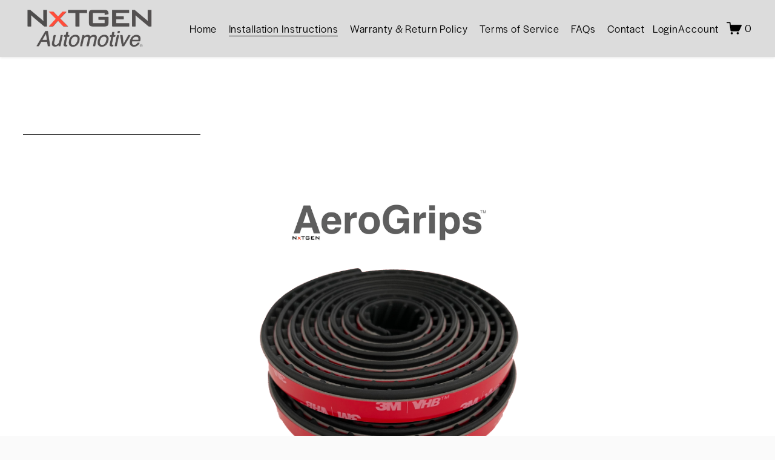

--- FILE ---
content_type: text/html;charset=utf-8
request_url: https://nxtgenautomotive.com/nxtgen-automotive-instructions/
body_size: 27778
content:
<!doctype html>
<html xmlns:og="http://opengraphprotocol.org/schema/" xmlns:fb="http://www.facebook.com/2008/fbml" lang="en-US"  >
  <head>
    <meta http-equiv="X-UA-Compatible" content="IE=edge,chrome=1">
    <meta name="viewport" content="width=device-width, initial-scale=1">
    <!-- This is Squarespace. --><!-- mustard-whale-j88g -->
<base href="">
<meta charset="utf-8" />
<title>Installation Instructions | Learn &amp; Install Today &mdash; NXTGEN Automotive</title>
<meta http-equiv="Accept-CH" content="Sec-CH-UA-Platform-Version, Sec-CH-UA-Model" /><link rel="icon" type="image/x-icon" href="https://assets.squarespace.com/universal/default-favicon.ico"/>
<link rel="canonical" href="https://nxtgenautomotive.com/nxtgen-automotive-instructions"/>
<meta property="og:site_name" content="NXTGEN Automotive"/>
<meta property="og:title" content="Installation Instructions | Learn &amp; Install Today &mdash; NXTGEN Automotive"/>
<meta property="og:url" content="https://nxtgenautomotive.com/nxtgen-automotive-instructions"/>
<meta property="og:type" content="website"/>
<meta property="og:description" content="Find detailed installation instructions for NXTGEN Automotive products to ensure proper setup and optimal performance."/>
<meta itemprop="name" content="Installation Instructions &#124; Learn &amp; Install Today — NXTGEN Automotive"/>
<meta itemprop="url" content="https://nxtgenautomotive.com/nxtgen-automotive-instructions"/>
<meta itemprop="description" content="Find detailed installation instructions for NXTGEN Automotive products to ensure proper setup and optimal performance."/>
<meta name="twitter:title" content="Installation Instructions &#124; Learn &amp; Install Today — NXTGEN Automotive"/>
<meta name="twitter:url" content="https://nxtgenautomotive.com/nxtgen-automotive-instructions"/>
<meta name="twitter:card" content="summary"/>
<meta name="twitter:description" content="Find detailed installation instructions for NXTGEN Automotive products to ensure proper setup and optimal performance."/>
<meta name="description" content="Find detailed installation instructions for NXTGEN Automotive products to 
ensure proper setup and optimal performance." />
<link rel="preconnect" href="https://images.squarespace-cdn.com">
<link rel="preconnect" href="https://use.typekit.net" crossorigin>
<link rel="preconnect" href="https://p.typekit.net" crossorigin>
<script type="text/javascript" src="//use.typekit.net/ik/[base64].js" async fetchpriority="high" onload="try{Typekit.load();}catch(e){} document.documentElement.classList.remove('wf-loading');"></script>
<script>document.documentElement.classList.add('wf-loading')</script>
<style>@keyframes fonts-loading { 0%, 99% { color: transparent; } } html.wf-loading * { animation: fonts-loading 3s; }</style>
<script type="text/javascript" crossorigin="anonymous" defer="true" nomodule="nomodule" src="//assets.squarespace.com/@sqs/polyfiller/1.6/legacy.js"></script>
<script type="text/javascript" crossorigin="anonymous" defer="true" src="//assets.squarespace.com/@sqs/polyfiller/1.6/modern.js"></script>
<script type="text/javascript">SQUARESPACE_ROLLUPS = {};</script>
<script>(function(rollups, name) { if (!rollups[name]) { rollups[name] = {}; } rollups[name].js = ["//assets.squarespace.com/universal/scripts-compressed/extract-css-runtime-ed0d55b404067dbe-min.en-US.js"]; })(SQUARESPACE_ROLLUPS, 'squarespace-extract_css_runtime');</script>
<script crossorigin="anonymous" src="//assets.squarespace.com/universal/scripts-compressed/extract-css-runtime-ed0d55b404067dbe-min.en-US.js" defer ></script><script>(function(rollups, name) { if (!rollups[name]) { rollups[name] = {}; } rollups[name].js = ["//assets.squarespace.com/universal/scripts-compressed/extract-css-moment-js-vendor-6f2a1f6ec9a41489-min.en-US.js"]; })(SQUARESPACE_ROLLUPS, 'squarespace-extract_css_moment_js_vendor');</script>
<script crossorigin="anonymous" src="//assets.squarespace.com/universal/scripts-compressed/extract-css-moment-js-vendor-6f2a1f6ec9a41489-min.en-US.js" defer ></script><script>(function(rollups, name) { if (!rollups[name]) { rollups[name] = {}; } rollups[name].js = ["//assets.squarespace.com/universal/scripts-compressed/cldr-resource-pack-22ed584d99d9b83d-min.en-US.js"]; })(SQUARESPACE_ROLLUPS, 'squarespace-cldr_resource_pack');</script>
<script crossorigin="anonymous" src="//assets.squarespace.com/universal/scripts-compressed/cldr-resource-pack-22ed584d99d9b83d-min.en-US.js" defer ></script><script>(function(rollups, name) { if (!rollups[name]) { rollups[name] = {}; } rollups[name].js = ["//assets.squarespace.com/universal/scripts-compressed/common-vendors-stable-fbd854d40b0804b7-min.en-US.js"]; })(SQUARESPACE_ROLLUPS, 'squarespace-common_vendors_stable');</script>
<script crossorigin="anonymous" src="//assets.squarespace.com/universal/scripts-compressed/common-vendors-stable-fbd854d40b0804b7-min.en-US.js" defer ></script><script>(function(rollups, name) { if (!rollups[name]) { rollups[name] = {}; } rollups[name].js = ["//assets.squarespace.com/universal/scripts-compressed/common-vendors-4eceb3db532a1896-min.en-US.js"]; })(SQUARESPACE_ROLLUPS, 'squarespace-common_vendors');</script>
<script crossorigin="anonymous" src="//assets.squarespace.com/universal/scripts-compressed/common-vendors-4eceb3db532a1896-min.en-US.js" defer ></script><script>(function(rollups, name) { if (!rollups[name]) { rollups[name] = {}; } rollups[name].js = ["//assets.squarespace.com/universal/scripts-compressed/common-b50be6f7b299ed3b-min.en-US.js"]; })(SQUARESPACE_ROLLUPS, 'squarespace-common');</script>
<script crossorigin="anonymous" src="//assets.squarespace.com/universal/scripts-compressed/common-b50be6f7b299ed3b-min.en-US.js" defer ></script><script>(function(rollups, name) { if (!rollups[name]) { rollups[name] = {}; } rollups[name].js = ["//assets.squarespace.com/universal/scripts-compressed/commerce-09570761f13ce13b-min.en-US.js"]; })(SQUARESPACE_ROLLUPS, 'squarespace-commerce');</script>
<script crossorigin="anonymous" src="//assets.squarespace.com/universal/scripts-compressed/commerce-09570761f13ce13b-min.en-US.js" defer ></script><script>(function(rollups, name) { if (!rollups[name]) { rollups[name] = {}; } rollups[name].css = ["//assets.squarespace.com/universal/styles-compressed/commerce-b16e90b1fba4d359-min.en-US.css"]; })(SQUARESPACE_ROLLUPS, 'squarespace-commerce');</script>
<link rel="stylesheet" type="text/css" href="//assets.squarespace.com/universal/styles-compressed/commerce-b16e90b1fba4d359-min.en-US.css"><script>(function(rollups, name) { if (!rollups[name]) { rollups[name] = {}; } rollups[name].js = ["//assets.squarespace.com/universal/scripts-compressed/user-account-core-8411876713828a52-min.en-US.js"]; })(SQUARESPACE_ROLLUPS, 'squarespace-user_account_core');</script>
<script crossorigin="anonymous" src="//assets.squarespace.com/universal/scripts-compressed/user-account-core-8411876713828a52-min.en-US.js" defer ></script><script>(function(rollups, name) { if (!rollups[name]) { rollups[name] = {}; } rollups[name].css = ["//assets.squarespace.com/universal/styles-compressed/user-account-core-8d51cb8a2fda451d-min.en-US.css"]; })(SQUARESPACE_ROLLUPS, 'squarespace-user_account_core');</script>
<link rel="stylesheet" type="text/css" href="//assets.squarespace.com/universal/styles-compressed/user-account-core-8d51cb8a2fda451d-min.en-US.css"><script>(function(rollups, name) { if (!rollups[name]) { rollups[name] = {}; } rollups[name].js = ["//assets.squarespace.com/universal/scripts-compressed/performance-6c7058b44420b6db-min.en-US.js"]; })(SQUARESPACE_ROLLUPS, 'squarespace-performance');</script>
<script crossorigin="anonymous" src="//assets.squarespace.com/universal/scripts-compressed/performance-6c7058b44420b6db-min.en-US.js" defer ></script><script data-name="static-context">Static = window.Static || {}; Static.SQUARESPACE_CONTEXT = {"betaFeatureFlags":["campaigns_discount_section_in_automations","enable_form_submission_trigger","campaigns_new_image_layout_picker","campaigns_merch_state","section-sdk-plp-list-view-atc-button-enabled","nested_categories","campaigns_import_discounts","supports_versioned_template_assets","i18n_beta_website_locales","marketing_automations","member_areas_feature","campaigns_thumbnail_layout","commerce-product-forms-rendering","campaigns_discount_section_in_blasts","new_stacked_index","marketing_landing_page","override_block_styles","contacts_and_campaigns_redesign","modernized-pdp-m2-enabled","form_block_first_last_name_required","scripts_defer"],"facebookAppId":"314192535267336","facebookApiVersion":"v6.0","rollups":{"squarespace-announcement-bar":{"js":"//assets.squarespace.com/universal/scripts-compressed/announcement-bar-92ab1c4891022f1d-min.en-US.js"},"squarespace-audio-player":{"css":"//assets.squarespace.com/universal/styles-compressed/audio-player-b05f5197a871c566-min.en-US.css","js":"//assets.squarespace.com/universal/scripts-compressed/audio-player-b8af504d147391cd-min.en-US.js"},"squarespace-blog-collection-list":{"css":"//assets.squarespace.com/universal/styles-compressed/blog-collection-list-b4046463b72f34e2-min.en-US.css","js":"//assets.squarespace.com/universal/scripts-compressed/blog-collection-list-f78db80fc1cd6fce-min.en-US.js"},"squarespace-calendar-block-renderer":{"css":"//assets.squarespace.com/universal/styles-compressed/calendar-block-renderer-b72d08ba4421f5a0-min.en-US.css","js":"//assets.squarespace.com/universal/scripts-compressed/calendar-block-renderer-550530d9b21148ea-min.en-US.js"},"squarespace-chartjs-helpers":{"css":"//assets.squarespace.com/universal/styles-compressed/chartjs-helpers-96b256171ee039c1-min.en-US.css","js":"//assets.squarespace.com/universal/scripts-compressed/chartjs-helpers-4fd57f343946d08e-min.en-US.js"},"squarespace-comments":{"css":"//assets.squarespace.com/universal/styles-compressed/comments-af139775e7e76546-min.en-US.css","js":"//assets.squarespace.com/universal/scripts-compressed/comments-a8c058d3e97af00c-min.en-US.js"},"squarespace-custom-css-popup":{"css":"//assets.squarespace.com/universal/styles-compressed/custom-css-popup-722530b41b383ca0-min.en-US.css","js":"//assets.squarespace.com/universal/scripts-compressed/custom-css-popup-21907a55a61eb448-min.en-US.js"},"squarespace-dialog":{"css":"//assets.squarespace.com/universal/styles-compressed/dialog-f9093f2d526b94df-min.en-US.css","js":"//assets.squarespace.com/universal/scripts-compressed/dialog-17e1dffefa50bcaa-min.en-US.js"},"squarespace-events-collection":{"css":"//assets.squarespace.com/universal/styles-compressed/events-collection-b72d08ba4421f5a0-min.en-US.css","js":"//assets.squarespace.com/universal/scripts-compressed/events-collection-3e7891c6b5666deb-min.en-US.js"},"squarespace-form-rendering-utils":{"js":"//assets.squarespace.com/universal/scripts-compressed/form-rendering-utils-15deaaca8135511b-min.en-US.js"},"squarespace-forms":{"css":"//assets.squarespace.com/universal/styles-compressed/forms-0afd3c6ac30bbab1-min.en-US.css","js":"//assets.squarespace.com/universal/scripts-compressed/forms-5d3eff1221a2050f-min.en-US.js"},"squarespace-gallery-collection-list":{"css":"//assets.squarespace.com/universal/styles-compressed/gallery-collection-list-b4046463b72f34e2-min.en-US.css","js":"//assets.squarespace.com/universal/scripts-compressed/gallery-collection-list-07747667a3187b76-min.en-US.js"},"squarespace-image-zoom":{"css":"//assets.squarespace.com/universal/styles-compressed/image-zoom-b4046463b72f34e2-min.en-US.css","js":"//assets.squarespace.com/universal/scripts-compressed/image-zoom-60c18dc5f8f599ea-min.en-US.js"},"squarespace-pinterest":{"css":"//assets.squarespace.com/universal/styles-compressed/pinterest-b4046463b72f34e2-min.en-US.css","js":"//assets.squarespace.com/universal/scripts-compressed/pinterest-95bcbc1cf54446d6-min.en-US.js"},"squarespace-popup-overlay":{"css":"//assets.squarespace.com/universal/styles-compressed/popup-overlay-b742b752f5880972-min.en-US.css","js":"//assets.squarespace.com/universal/scripts-compressed/popup-overlay-8103e8e9061090c8-min.en-US.js"},"squarespace-product-quick-view":{"css":"//assets.squarespace.com/universal/styles-compressed/product-quick-view-9548705e5cf7ee87-min.en-US.css","js":"//assets.squarespace.com/universal/scripts-compressed/product-quick-view-3145b22a7126131c-min.en-US.js"},"squarespace-products-collection-item-v2":{"css":"//assets.squarespace.com/universal/styles-compressed/products-collection-item-v2-b4046463b72f34e2-min.en-US.css","js":"//assets.squarespace.com/universal/scripts-compressed/products-collection-item-v2-e3a3f101748fca6e-min.en-US.js"},"squarespace-products-collection-list-v2":{"css":"//assets.squarespace.com/universal/styles-compressed/products-collection-list-v2-b4046463b72f34e2-min.en-US.css","js":"//assets.squarespace.com/universal/scripts-compressed/products-collection-list-v2-eedc544f4cc56af4-min.en-US.js"},"squarespace-search-page":{"css":"//assets.squarespace.com/universal/styles-compressed/search-page-90a67fc09b9b32c6-min.en-US.css","js":"//assets.squarespace.com/universal/scripts-compressed/search-page-0ff0e020ab1fa1a7-min.en-US.js"},"squarespace-search-preview":{"js":"//assets.squarespace.com/universal/scripts-compressed/search-preview-0cd39e3057f784ac-min.en-US.js"},"squarespace-simple-liking":{"css":"//assets.squarespace.com/universal/styles-compressed/simple-liking-701bf8bbc05ec6aa-min.en-US.css","js":"//assets.squarespace.com/universal/scripts-compressed/simple-liking-c63bf8989a1c119a-min.en-US.js"},"squarespace-social-buttons":{"css":"//assets.squarespace.com/universal/styles-compressed/social-buttons-95032e5fa98e47a5-min.en-US.css","js":"//assets.squarespace.com/universal/scripts-compressed/social-buttons-0d3103d68d9577b7-min.en-US.js"},"squarespace-tourdates":{"css":"//assets.squarespace.com/universal/styles-compressed/tourdates-b4046463b72f34e2-min.en-US.css","js":"//assets.squarespace.com/universal/scripts-compressed/tourdates-20ff4654061a4acd-min.en-US.js"},"squarespace-website-overlays-manager":{"css":"//assets.squarespace.com/universal/styles-compressed/website-overlays-manager-07ea5a4e004e6710-min.en-US.css","js":"//assets.squarespace.com/universal/scripts-compressed/website-overlays-manager-70d38206948bb16f-min.en-US.js"}},"pageType":2,"website":{"id":"65f7cd83a123ba5a13842fba","identifier":"mustard-whale-j88g","websiteType":4,"contentModifiedOn":1768672174832,"cloneable":false,"hasBeenCloneable":false,"siteStatus":{},"language":"en-US","translationLocale":"en-US","formattingLocale":"en-US","timeZone":"America/Los_Angeles","machineTimeZoneOffset":-28800000,"timeZoneOffset":-28800000,"timeZoneAbbr":"PST","siteTitle":"NXTGEN Automotive","fullSiteTitle":"Installation Instructions | Learn & Install Today \u2014 NXTGEN Automotive","location":{"mapLat":33.1020465,"mapLng":-117.3117424,"addressTitle":"NXTGEN, Inc","addressLine1":"7040 Avenida Encinas, STE 104","addressLine2":"Carlsbad, CA, 92011","addressCountry":"United States"},"logoImageId":"67a3b616714bb92d54e197c8","shareButtonOptions":{"2":true,"7":true,"4":true,"6":true,"8":true,"3":true,"1":true},"logoImageUrl":"//images.squarespace-cdn.com/content/v1/65f7cd83a123ba5a13842fba/c93ad205-c903-471e-a41d-d6055cb09c64/Untitled.png","authenticUrl":"https://nxtgenautomotive.com","internalUrl":"https://mustard-whale-j88g.squarespace.com","baseUrl":"https://nxtgenautomotive.com","primaryDomain":"nxtgenautomotive.com","sslSetting":3,"isHstsEnabled":true,"typekitId":"","statsMigrated":false,"imageMetadataProcessingEnabled":false,"screenshotId":"2f30b991863e68a13d585732dcff1c5d8632b1544a2471bb76168168ad41986a","captchaSettings":{"enabledForDonations":false},"showOwnerLogin":false},"websiteSettings":{"id":"65f7cd83a123ba5a13842fbd","websiteId":"65f7cd83a123ba5a13842fba","subjects":[],"country":"US","state":"CA","simpleLikingEnabled":true,"mobileInfoBarSettings":{"isContactEmailEnabled":false,"isContactPhoneNumberEnabled":false,"isLocationEnabled":false,"isBusinessHoursEnabled":false},"announcementBarSettings":{"style":1,"text":"<p data-rte-preserve-empty=\"true\" style=\"white-space:pre-wrap;\"><strong><em>10% Off Sitewide Sale Through Dec 31st</em></strong></p><p data-rte-preserve-empty=\"true\" style=\"white-space:pre-wrap;\"></p><p data-rte-preserve-empty=\"true\" style=\"white-space:pre-wrap;\">Get The Best Deals of The Year <strong><em><u>Now!</u></em></strong></p>"},"commentLikesAllowed":true,"commentAnonAllowed":true,"commentThreaded":true,"commentApprovalRequired":false,"commentAvatarsOn":true,"commentSortType":2,"commentFlagThreshold":0,"commentFlagsAllowed":true,"commentEnableByDefault":true,"commentDisableAfterDaysDefault":0,"disqusShortname":"","commentsEnabled":false,"contactPhoneNumber":"","businessHours":{"monday":{"text":"9:00am - 5:00pm","ranges":[{"from":540,"to":1020}]},"tuesday":{"text":"9:00am - 5:00pm","ranges":[{"from":540,"to":1020}]},"wednesday":{"text":"9:00am - 5:00pm","ranges":[{"from":540,"to":1020}]},"thursday":{"text":"9:00am - 5:00pm","ranges":[{"from":540,"to":1020}]},"friday":{"text":"9:00am - 5:00pm","ranges":[{"from":540,"to":1020}]},"saturday":{"text":"Closed","ranges":[{}]},"sunday":{"text":"Closed","ranges":[{}]}},"storeSettings":{"returnPolicy":"<h4 style=\"text-align:start;white-space:pre-wrap;\"><span style=\"background-color:rgb(250, 250, 250)\"><strong>New items:</strong></span></h4><p style=\"text-align:start;white-space:pre-wrap;\" class=\"\"><span style=\"background-color:rgb(250, 250, 250)\">New items that are unused and in their original packaging may be returned within 30 days of the original purchase date. A restocking fee will be withheld from the pre-tax purchase price to cover the initial shipping, packaging and return processing costs. All returns are sent back to NXTGEN at the customers expense. Items must be received in like new condition, therefore, packing the products well, tracking and insurance are recommended.</span></p><ul data-rte-list=\"default\"><li><p class=\"\" style=\"white-space:pre-wrap;\"><span style=\"background-color:rgb(250, 250, 250)\"><strong>Domestic returns:&nbsp;</strong>Domestic returns will have a 30% restocking fee deducted from the pre-tax total to cover the initial order processing, shipping, packaging and return processing costs. Items must be received in like-new condition, in their original packages or no refunds will be processed. Please provide your original order information with your return, and our team will process refunds within 7 business days of receipt of the returned items.</span></p></li></ul><p style=\"text-align:start;white-space:pre-wrap;\" class=\"\"><span style=\"background-color:rgb(250, 250, 250)\">&nbsp;</span></p><ul data-rte-list=\"default\"><li><p class=\"\" style=\"white-space:pre-wrap;\"><span style=\"background-color:rgb(250, 250, 250)\"><strong>International returns:&nbsp;</strong>International&nbsp;returns will have the entire original shipment amount deducted, plus a 15% restocking fee deducted from the pre-tax total to cover the initial order processing, packaging and return processing costs. Items must be received in like-new condition, in their original packages or no refunds will be processed. Please provide your original order information with your return, and our team will process refunds within 7 business days of receipt of the returned items.</span></p></li></ul><p style=\"text-align:start;white-space:pre-wrap;\" class=\"\"><span style=\"background-color:rgb(250, 250, 250)\">&nbsp;</span></p><ul data-rte-list=\"default\"><li><p class=\"\" style=\"white-space:pre-wrap;\"><span style=\"background-color:rgb(250, 250, 250)\"><strong>Custom orders and adhesives:&nbsp;</strong>Custom made specialty orders and pre-cut adhesives may not be returned.</span></p></li></ul><p style=\"text-align:start;white-space:pre-wrap;\" class=\"\"><span style=\"background-color:rgb(250, 250, 250)\">&nbsp;</span></p><p style=\"text-align:start;white-space:pre-wrap;\" class=\"\"><span style=\"background-color:rgb(250, 250, 250)\"><strong>Please send returns to:&nbsp;</strong></span></p><p style=\"text-align:start;white-space:pre-wrap;\" class=\"\"><span style=\"background-color:rgb(250, 250, 250)\">NXTGEN, Inc &nbsp;7040 Avenida Encinas, STE 104, Carlsbad, CA 92011</span></p><h4 style=\"text-align:start;white-space:pre-wrap;\"><span style=\"background-color:rgb(250, 250, 250)\"><strong>Used items:</strong></span></h4><p style=\"text-align:start;white-space:pre-wrap;\" class=\"\"><span style=\"background-color:rgb(250, 250, 250)\">Used items may not be returned for a refund. Any used or damaged items received will be discarded and no refund will be processed.</span></p>","termsOfService":"<p class=\"\" style=\"white-space:pre-wrap;\"><span style=\"background-color:rgb(250, 250, 250)\"><strong>Title to product &amp; shipping liability</strong></span></p><p style=\"text-align:start;white-space:pre-wrap;\" class=\"\"><span style=\"background-color:rgb(250, 250, 250)\">Title to the product shall pass to customer upon receipt by the company of payment and the product is shipped via a common or contract carrier. Therefore, the liability for loss or damage in transit, or thereafter, shall pass to Customer upon Company's delivery of product to a common or contract carrier for shipment. Lost items or any damage in transit are out of our control and the responsibility of the customer to remedy directly with the shipping carrier. </span></p><p class=\"\" data-rte-preserve-empty=\"true\" style=\"white-space:pre-wrap;\"></p><p class=\"\" style=\"white-space:pre-wrap;\"><strong>Company Liability:</strong></p><p class=\"\" style=\"white-space:pre-wrap;\">Customer hereby agrees to indemnify and hold harmless Company, its offices and employees from any and all claims, suits, damages, losses and liabilities, including attorney fees for: loss of life or injury to any person, damage to property or other damages or losses whatsoever, resulting directly or indirectly from a cause or occurrence in, upon, at or from the use of company\u2019s products. Customer uses and implements products and accessories at their own risk.</p><p class=\"\" style=\"white-space:pre-wrap;\">By purchasing our products, you agree to these terms of service and waiver of liability.</p>","privacyPolicy":"<h3 style=\"text-align:start;white-space:pre-wrap;\"><span style=\"background-color:rgb(250, 250, 250)\">Privacy Policy</span></h3><p style=\"text-align:start;white-space:pre-wrap;\" class=\"\" data-rte-preserve-empty=\"true\"></p><p style=\"text-align:start;white-space:pre-wrap;\" class=\"\"><span style=\"background-color:rgb(250, 250, 250)\">This privacy notice discloses the privacy practices for NXTGENAutomotive.com. This privacy notice applies solely to information collected by this website.&nbsp;</span></p><h4 style=\"text-align:start;white-space:pre-wrap;\"><span style=\"background-color:rgb(250, 250, 250)\">Information Collection, Use, and Sharing</span></h4><p style=\"text-align:start;white-space:pre-wrap;\" class=\"\"><span style=\"background-color:rgb(250, 250, 250)\">We may collect personal identification information from users in a variety of ways, including, but not limited to, when users inquire about products or services, fill out a form or in connection with other activities, services, features or resources we make available on our website. Users may be asked for, as appropriate, name, email address, mailing address or phone number. Users may, however, visit our site anonymously. We will collect personal identification information from users only if they voluntarily submit such information to us. We are the sole owners of the information collected on this site. We will use your information to respond to you, regarding the reason you contacted us. We will not share your information with any third party outside of our organization, other than as necessary to fulfill your request (e.g. to ship an order).</span></p><h1 style=\"text-align:start;white-space:pre-wrap;\"><span style=\"background-color:rgb(250, 250, 250)\">Non-personal identification information</span></h1><p style=\"text-align:start;white-space:pre-wrap;\" class=\"\"><span style=\"background-color:rgb(250, 250, 250)\">We may collect non-personal identification information about users whenever they interact with our Site. Non-personal identification information may include the browser name, the type of computer and technical information about users means of connection to our site, such as the operating system and the Internet service providers utilized and other similar information.</span></p><h1 style=\"text-align:start;white-space:pre-wrap;\"><span style=\"background-color:rgb(250, 250, 250)\">Web browser cookies</span></h1><p style=\"text-align:start;white-space:pre-wrap;\" class=\"\"><span style=\"background-color:rgb(250, 250, 250)\">Our Site may use \u201Ccookies\u201D to enhance user experience. User\u2019s web browser places cookies on their hard drive for record-keeping purposes and sometimes to track information about them. User may choose to set their web browser to refuse cookies, or to alert you when cookies are being sent. If they do so, note that some parts of the Site may not function properly.</span></p><h4 style=\"text-align:start;white-space:pre-wrap;\"><span style=\"background-color:rgb(250, 250, 250)\">Security</span></h4><p style=\"text-align:start;white-space:pre-wrap;\" class=\"\"><span style=\"background-color:rgb(250, 250, 250)\">We take precautions to protect your information. When you submit sensitive information via the website, your information is protected both online and offline.</span></p><p style=\"text-align:start;white-space:pre-wrap;\" class=\"\"><span style=\"background-color:rgb(250, 250, 250)\">Wherever we collect sensitive information, that information is encrypted and transmitted to us in a secure way. You can verify this by looking for a closed lock icon at the bottom of your web browser, or looking for \u201Chttps\u201D at the beginning of the address of the web page.</span></p><p style=\"text-align:start;white-space:pre-wrap;\" class=\"\"><span style=\"background-color:rgb(250, 250, 250)\">While we use encryption to protect sensitive information transmitted online, we also protect your information offline. Only employees who need the information to perform a specific job (e.g. billing or customer service) are granted access to personally identifiable information. The computers/servers in which we store personally identifiable information are kept in a secure environment.</span></p><h1 style=\"text-align:start;white-space:pre-wrap;\"><span style=\"background-color:rgb(250, 250, 250)\">Your acceptance of these terms</span></h1><p style=\"text-align:start;white-space:pre-wrap;\" class=\"\"><span style=\"background-color:rgb(250, 250, 250)\">By using this Site, you signify your acceptance of this policy. If you do not agree to this policy, please do not use our Site. Your continued use of the Site following the posting of changes to this policy will be deemed your acceptance of those changes.</span></p>","expressCheckout":false,"continueShoppingLinkUrl":"products","useLightCart":false,"showNoteField":false,"shippingCountryDefaultValue":"US","billToShippingDefaultValue":true,"showShippingPhoneNumber":true,"isShippingPhoneRequired":false,"showBillingPhoneNumber":true,"isBillingPhoneRequired":false,"currenciesSupported":["USD","ARS","AUD","BRL","CAD","CHF","COP","CZK","DKK","EUR","GBP","HKD","IDR","ILS","INR","JPY","MXN","MYR","NOK","NZD","PHP","PLN","RUB","SEK","SGD","THB","ZAR"],"defaultCurrency":"USD","selectedCurrency":"USD","measurementStandard":1,"showCustomCheckoutForm":true,"checkoutPageMarketingOptInEnabled":true,"enableMailingListOptInByDefault":false,"sameAsRetailLocation":false,"merchandisingSettings":{"scarcityEnabledOnProductItems":false,"scarcityEnabledOnProductBlocks":false,"scarcityMessageType":"DEFAULT_SCARCITY_MESSAGE","scarcityThreshold":10,"multipleQuantityAllowedForServices":false,"restockNotificationsEnabled":false,"restockNotificationsSuccessText":"","restockNotificationsMailingListSignUpEnabled":false,"relatedProductsEnabled":true,"relatedProductsOrdering":"random","customSoldOutText":"Sold Out","soldOutVariantsDropdownDisabled":false,"productComposerOptedIn":false,"productComposerABTestOptedOut":false,"productReviewsEnabled":false,"displayNativeProductReviewsEnabled":true,"displayImportedProductReviewsEnabled":false,"productReviewsDisplayScope":"ALL_REVIEWS","productReviewsMerchantEmailEnabled":true,"hasOptedToCollectNativeReviews":false},"minimumOrderSubtotalEnabled":false,"minimumOrderSubtotal":{"currency":"USD","value":"0.00"},"addToCartConfirmationType":2,"isLive":true,"multipleQuantityAllowedForServices":false},"useEscapeKeyToLogin":false,"ssBadgeType":1,"ssBadgePosition":4,"ssBadgeVisibility":1,"ssBadgeDevices":1,"pinterestOverlayOptions":{"mode":"disabled"},"userAccountsSettings":{"loginAllowed":true,"signupAllowed":true}},"cookieSettings":{"isCookieBannerEnabled":false,"isRestrictiveCookiePolicyEnabled":false,"cookieBannerText":"","cookieBannerTheme":"","cookieBannerVariant":"","cookieBannerPosition":"","cookieBannerCtaVariant":"","cookieBannerCtaText":"","cookieBannerAcceptType":"OPT_IN","cookieBannerOptOutCtaText":"","cookieBannerHasOptOut":false,"cookieBannerHasManageCookies":true,"cookieBannerManageCookiesLabel":"","cookieBannerSavedPreferencesText":"","cookieBannerSavedPreferencesLayout":"PILL"},"websiteCloneable":false,"collection":{"title":"Installation Instructions","id":"66b661f28fdb35162e273b6e","fullUrl":"/nxtgen-automotive-instructions","type":10,"permissionType":1},"subscribed":false,"appDomain":"squarespace.com","templateTweakable":true,"tweakJSON":{"form-use-theme-colors":"false","header-logo-height":"76px","header-mobile-logo-max-height":"46px","header-vert-padding":"0.7vw","header-width":"Full","maxPageWidth":"1800px","mobile-header-vert-padding":"6vw","pagePadding":"3vw","tweak-blog-alternating-side-by-side-image-aspect-ratio":"1:1 Square","tweak-blog-alternating-side-by-side-image-spacing":"6%","tweak-blog-alternating-side-by-side-meta-spacing":"20px","tweak-blog-alternating-side-by-side-primary-meta":"Categories","tweak-blog-alternating-side-by-side-read-more-spacing":"20px","tweak-blog-alternating-side-by-side-secondary-meta":"Date","tweak-blog-basic-grid-columns":"2","tweak-blog-basic-grid-image-aspect-ratio":"3:2 Standard","tweak-blog-basic-grid-image-spacing":"50px","tweak-blog-basic-grid-meta-spacing":"37px","tweak-blog-basic-grid-primary-meta":"Categories","tweak-blog-basic-grid-read-more-spacing":"37px","tweak-blog-basic-grid-secondary-meta":"Date","tweak-blog-item-custom-width":"50","tweak-blog-item-show-author-profile":"false","tweak-blog-item-width":"Wide","tweak-blog-masonry-columns":"2","tweak-blog-masonry-horizontal-spacing":"150px","tweak-blog-masonry-image-spacing":"21px","tweak-blog-masonry-meta-spacing":"11px","tweak-blog-masonry-primary-meta":"Categories","tweak-blog-masonry-read-more-spacing":"17px","tweak-blog-masonry-secondary-meta":"Date","tweak-blog-masonry-vertical-spacing":"250px","tweak-blog-side-by-side-image-aspect-ratio":"1:1 Square","tweak-blog-side-by-side-image-spacing":"6%","tweak-blog-side-by-side-meta-spacing":"20px","tweak-blog-side-by-side-primary-meta":"Categories","tweak-blog-side-by-side-read-more-spacing":"20px","tweak-blog-side-by-side-secondary-meta":"Date","tweak-blog-single-column-image-spacing":"50px","tweak-blog-single-column-meta-spacing":"30px","tweak-blog-single-column-primary-meta":"Categories","tweak-blog-single-column-read-more-spacing":"30px","tweak-blog-single-column-secondary-meta":"Date","tweak-events-stacked-show-thumbnails":"true","tweak-events-stacked-thumbnail-size":"3:2 Standard","tweak-fixed-header":"false","tweak-fixed-header-style":"Scroll Back","tweak-global-animations-animation-curve":"ease","tweak-global-animations-animation-delay":"0.6s","tweak-global-animations-animation-duration":"0.90s","tweak-global-animations-animation-style":"fade","tweak-global-animations-animation-type":"fade","tweak-global-animations-complexity-level":"detailed","tweak-global-animations-enabled":"true","tweak-portfolio-grid-basic-custom-height":"50","tweak-portfolio-grid-overlay-custom-height":"50","tweak-portfolio-hover-follow-acceleration":"10%","tweak-portfolio-hover-follow-animation-duration":"Medium","tweak-portfolio-hover-follow-animation-type":"Fade","tweak-portfolio-hover-follow-delimiter":"Forward Slash","tweak-portfolio-hover-follow-front":"false","tweak-portfolio-hover-follow-layout":"Inline","tweak-portfolio-hover-follow-size":"75","tweak-portfolio-hover-follow-text-spacing-x":"1.5","tweak-portfolio-hover-follow-text-spacing-y":"1.5","tweak-portfolio-hover-static-animation-duration":"Medium","tweak-portfolio-hover-static-animation-type":"Scale Up","tweak-portfolio-hover-static-delimiter":"Forward Slash","tweak-portfolio-hover-static-front":"false","tweak-portfolio-hover-static-layout":"Stacked","tweak-portfolio-hover-static-size":"75","tweak-portfolio-hover-static-text-spacing-x":"1.5","tweak-portfolio-hover-static-text-spacing-y":"1.5","tweak-portfolio-index-background-animation-duration":"Medium","tweak-portfolio-index-background-animation-type":"Fade","tweak-portfolio-index-background-custom-height":"50","tweak-portfolio-index-background-delimiter":"None","tweak-portfolio-index-background-height":"Large","tweak-portfolio-index-background-horizontal-alignment":"Center","tweak-portfolio-index-background-link-format":"Stacked","tweak-portfolio-index-background-persist":"false","tweak-portfolio-index-background-vertical-alignment":"Middle","tweak-portfolio-index-background-width":"Full","tweak-transparent-header":"false"},"templateId":"5c5a519771c10ba3470d8101","templateVersion":"7.1","pageFeatures":[1,2,4],"gmRenderKey":"QUl6YVN5Q0JUUk9xNkx1dkZfSUUxcjQ2LVQ0QWVUU1YtMGQ3bXk4","templateScriptsRootUrl":"https://static1.squarespace.com/static/vta/5c5a519771c10ba3470d8101/scripts/","impersonatedSession":false,"tzData":{"zones":[[-480,"US","P%sT",null]],"rules":{"US":[[1967,2006,null,"Oct","lastSun","2:00","0","S"],[1987,2006,null,"Apr","Sun>=1","2:00","1:00","D"],[2007,"max",null,"Mar","Sun>=8","2:00","1:00","D"],[2007,"max",null,"Nov","Sun>=1","2:00","0","S"]]}},"showAnnouncementBar":false,"recaptchaEnterpriseContext":{"recaptchaEnterpriseSiteKey":"6LdDFQwjAAAAAPigEvvPgEVbb7QBm-TkVJdDTlAv"},"i18nContext":{"timeZoneData":{"id":"America/Los_Angeles","name":"Pacific Time"}},"env":"PRODUCTION","visitorFormContext":{"formFieldFormats":{"initialAddressFormat":{"id":0,"type":"ADDRESS","country":"US","labelLocale":"en","fields":[{"type":"FIELD","label":"Address Line 1","identifier":"Line1","length":0,"required":true,"metadata":{"autocomplete":"address-line1"}},{"type":"SEPARATOR","label":"\n","identifier":"Newline","length":0,"required":false,"metadata":{}},{"type":"FIELD","label":"Address Line 2","identifier":"Line2","length":0,"required":false,"metadata":{"autocomplete":"address-line2"}},{"type":"SEPARATOR","label":"\n","identifier":"Newline","length":0,"required":false,"metadata":{}},{"type":"FIELD","label":"City","identifier":"City","length":0,"required":true,"metadata":{"autocomplete":"address-level2"}},{"type":"SEPARATOR","label":",","identifier":"Comma","length":0,"required":false,"metadata":{}},{"type":"SEPARATOR","label":" ","identifier":"Space","length":0,"required":false,"metadata":{}},{"type":"FIELD","label":"State","identifier":"State","length":0,"required":true,"metadata":{"autocomplete":"address-level1"}},{"type":"SEPARATOR","label":" ","identifier":"Space","length":0,"required":false,"metadata":{}},{"type":"FIELD","label":"ZIP Code","identifier":"Zip","length":0,"required":true,"metadata":{"autocomplete":"postal-code"}}]},"initialNameOrder":"GIVEN_FIRST","initialPhoneFormat":{"id":0,"type":"PHONE_NUMBER","country":"US","labelLocale":"en-US","fields":[{"type":"SEPARATOR","label":"(","identifier":"LeftParen","length":0,"required":false,"metadata":{}},{"type":"FIELD","label":"1","identifier":"1","length":3,"required":false,"metadata":{}},{"type":"SEPARATOR","label":")","identifier":"RightParen","length":0,"required":false,"metadata":{}},{"type":"SEPARATOR","label":" ","identifier":"Space","length":0,"required":false,"metadata":{}},{"type":"FIELD","label":"2","identifier":"2","length":3,"required":false,"metadata":{}},{"type":"SEPARATOR","label":"-","identifier":"Dash","length":0,"required":false,"metadata":{}},{"type":"FIELD","label":"3","identifier":"3","length":14,"required":false,"metadata":{}}]},"countries":[{"name":"Afghanistan","code":"AF","phoneCode":"+93"},{"name":"\u00C5land Islands","code":"AX","phoneCode":"+358"},{"name":"Albania","code":"AL","phoneCode":"+355"},{"name":"Algeria","code":"DZ","phoneCode":"+213"},{"name":"American Samoa","code":"AS","phoneCode":"+1"},{"name":"Andorra","code":"AD","phoneCode":"+376"},{"name":"Angola","code":"AO","phoneCode":"+244"},{"name":"Anguilla","code":"AI","phoneCode":"+1"},{"name":"Antigua & Barbuda","code":"AG","phoneCode":"+1"},{"name":"Argentina","code":"AR","phoneCode":"+54"},{"name":"Armenia","code":"AM","phoneCode":"+374"},{"name":"Aruba","code":"AW","phoneCode":"+297"},{"name":"Ascension Island","code":"AC","phoneCode":"+247"},{"name":"Australia","code":"AU","phoneCode":"+61"},{"name":"Austria","code":"AT","phoneCode":"+43"},{"name":"Azerbaijan","code":"AZ","phoneCode":"+994"},{"name":"Bahamas","code":"BS","phoneCode":"+1"},{"name":"Bahrain","code":"BH","phoneCode":"+973"},{"name":"Bangladesh","code":"BD","phoneCode":"+880"},{"name":"Barbados","code":"BB","phoneCode":"+1"},{"name":"Belarus","code":"BY","phoneCode":"+375"},{"name":"Belgium","code":"BE","phoneCode":"+32"},{"name":"Belize","code":"BZ","phoneCode":"+501"},{"name":"Benin","code":"BJ","phoneCode":"+229"},{"name":"Bermuda","code":"BM","phoneCode":"+1"},{"name":"Bhutan","code":"BT","phoneCode":"+975"},{"name":"Bolivia","code":"BO","phoneCode":"+591"},{"name":"Bosnia & Herzegovina","code":"BA","phoneCode":"+387"},{"name":"Botswana","code":"BW","phoneCode":"+267"},{"name":"Brazil","code":"BR","phoneCode":"+55"},{"name":"British Indian Ocean Territory","code":"IO","phoneCode":"+246"},{"name":"British Virgin Islands","code":"VG","phoneCode":"+1"},{"name":"Brunei","code":"BN","phoneCode":"+673"},{"name":"Bulgaria","code":"BG","phoneCode":"+359"},{"name":"Burkina Faso","code":"BF","phoneCode":"+226"},{"name":"Burundi","code":"BI","phoneCode":"+257"},{"name":"Cambodia","code":"KH","phoneCode":"+855"},{"name":"Cameroon","code":"CM","phoneCode":"+237"},{"name":"Canada","code":"CA","phoneCode":"+1"},{"name":"Cape Verde","code":"CV","phoneCode":"+238"},{"name":"Caribbean Netherlands","code":"BQ","phoneCode":"+599"},{"name":"Cayman Islands","code":"KY","phoneCode":"+1"},{"name":"Central African Republic","code":"CF","phoneCode":"+236"},{"name":"Chad","code":"TD","phoneCode":"+235"},{"name":"Chile","code":"CL","phoneCode":"+56"},{"name":"China","code":"CN","phoneCode":"+86"},{"name":"Christmas Island","code":"CX","phoneCode":"+61"},{"name":"Cocos (Keeling) Islands","code":"CC","phoneCode":"+61"},{"name":"Colombia","code":"CO","phoneCode":"+57"},{"name":"Comoros","code":"KM","phoneCode":"+269"},{"name":"Congo - Brazzaville","code":"CG","phoneCode":"+242"},{"name":"Congo - Kinshasa","code":"CD","phoneCode":"+243"},{"name":"Cook Islands","code":"CK","phoneCode":"+682"},{"name":"Costa Rica","code":"CR","phoneCode":"+506"},{"name":"C\u00F4te d\u2019Ivoire","code":"CI","phoneCode":"+225"},{"name":"Croatia","code":"HR","phoneCode":"+385"},{"name":"Cuba","code":"CU","phoneCode":"+53"},{"name":"Cura\u00E7ao","code":"CW","phoneCode":"+599"},{"name":"Cyprus","code":"CY","phoneCode":"+357"},{"name":"Czechia","code":"CZ","phoneCode":"+420"},{"name":"Denmark","code":"DK","phoneCode":"+45"},{"name":"Djibouti","code":"DJ","phoneCode":"+253"},{"name":"Dominica","code":"DM","phoneCode":"+1"},{"name":"Dominican Republic","code":"DO","phoneCode":"+1"},{"name":"Ecuador","code":"EC","phoneCode":"+593"},{"name":"Egypt","code":"EG","phoneCode":"+20"},{"name":"El Salvador","code":"SV","phoneCode":"+503"},{"name":"Equatorial Guinea","code":"GQ","phoneCode":"+240"},{"name":"Eritrea","code":"ER","phoneCode":"+291"},{"name":"Estonia","code":"EE","phoneCode":"+372"},{"name":"Eswatini","code":"SZ","phoneCode":"+268"},{"name":"Ethiopia","code":"ET","phoneCode":"+251"},{"name":"Falkland Islands","code":"FK","phoneCode":"+500"},{"name":"Faroe Islands","code":"FO","phoneCode":"+298"},{"name":"Fiji","code":"FJ","phoneCode":"+679"},{"name":"Finland","code":"FI","phoneCode":"+358"},{"name":"France","code":"FR","phoneCode":"+33"},{"name":"French Guiana","code":"GF","phoneCode":"+594"},{"name":"French Polynesia","code":"PF","phoneCode":"+689"},{"name":"Gabon","code":"GA","phoneCode":"+241"},{"name":"Gambia","code":"GM","phoneCode":"+220"},{"name":"Georgia","code":"GE","phoneCode":"+995"},{"name":"Germany","code":"DE","phoneCode":"+49"},{"name":"Ghana","code":"GH","phoneCode":"+233"},{"name":"Gibraltar","code":"GI","phoneCode":"+350"},{"name":"Greece","code":"GR","phoneCode":"+30"},{"name":"Greenland","code":"GL","phoneCode":"+299"},{"name":"Grenada","code":"GD","phoneCode":"+1"},{"name":"Guadeloupe","code":"GP","phoneCode":"+590"},{"name":"Guam","code":"GU","phoneCode":"+1"},{"name":"Guatemala","code":"GT","phoneCode":"+502"},{"name":"Guernsey","code":"GG","phoneCode":"+44"},{"name":"Guinea","code":"GN","phoneCode":"+224"},{"name":"Guinea-Bissau","code":"GW","phoneCode":"+245"},{"name":"Guyana","code":"GY","phoneCode":"+592"},{"name":"Haiti","code":"HT","phoneCode":"+509"},{"name":"Honduras","code":"HN","phoneCode":"+504"},{"name":"Hong Kong SAR China","code":"HK","phoneCode":"+852"},{"name":"Hungary","code":"HU","phoneCode":"+36"},{"name":"Iceland","code":"IS","phoneCode":"+354"},{"name":"India","code":"IN","phoneCode":"+91"},{"name":"Indonesia","code":"ID","phoneCode":"+62"},{"name":"Iran","code":"IR","phoneCode":"+98"},{"name":"Iraq","code":"IQ","phoneCode":"+964"},{"name":"Ireland","code":"IE","phoneCode":"+353"},{"name":"Isle of Man","code":"IM","phoneCode":"+44"},{"name":"Israel","code":"IL","phoneCode":"+972"},{"name":"Italy","code":"IT","phoneCode":"+39"},{"name":"Jamaica","code":"JM","phoneCode":"+1"},{"name":"Japan","code":"JP","phoneCode":"+81"},{"name":"Jersey","code":"JE","phoneCode":"+44"},{"name":"Jordan","code":"JO","phoneCode":"+962"},{"name":"Kazakhstan","code":"KZ","phoneCode":"+7"},{"name":"Kenya","code":"KE","phoneCode":"+254"},{"name":"Kiribati","code":"KI","phoneCode":"+686"},{"name":"Kosovo","code":"XK","phoneCode":"+383"},{"name":"Kuwait","code":"KW","phoneCode":"+965"},{"name":"Kyrgyzstan","code":"KG","phoneCode":"+996"},{"name":"Laos","code":"LA","phoneCode":"+856"},{"name":"Latvia","code":"LV","phoneCode":"+371"},{"name":"Lebanon","code":"LB","phoneCode":"+961"},{"name":"Lesotho","code":"LS","phoneCode":"+266"},{"name":"Liberia","code":"LR","phoneCode":"+231"},{"name":"Libya","code":"LY","phoneCode":"+218"},{"name":"Liechtenstein","code":"LI","phoneCode":"+423"},{"name":"Lithuania","code":"LT","phoneCode":"+370"},{"name":"Luxembourg","code":"LU","phoneCode":"+352"},{"name":"Macao SAR China","code":"MO","phoneCode":"+853"},{"name":"Madagascar","code":"MG","phoneCode":"+261"},{"name":"Malawi","code":"MW","phoneCode":"+265"},{"name":"Malaysia","code":"MY","phoneCode":"+60"},{"name":"Maldives","code":"MV","phoneCode":"+960"},{"name":"Mali","code":"ML","phoneCode":"+223"},{"name":"Malta","code":"MT","phoneCode":"+356"},{"name":"Marshall Islands","code":"MH","phoneCode":"+692"},{"name":"Martinique","code":"MQ","phoneCode":"+596"},{"name":"Mauritania","code":"MR","phoneCode":"+222"},{"name":"Mauritius","code":"MU","phoneCode":"+230"},{"name":"Mayotte","code":"YT","phoneCode":"+262"},{"name":"Mexico","code":"MX","phoneCode":"+52"},{"name":"Micronesia","code":"FM","phoneCode":"+691"},{"name":"Moldova","code":"MD","phoneCode":"+373"},{"name":"Monaco","code":"MC","phoneCode":"+377"},{"name":"Mongolia","code":"MN","phoneCode":"+976"},{"name":"Montenegro","code":"ME","phoneCode":"+382"},{"name":"Montserrat","code":"MS","phoneCode":"+1"},{"name":"Morocco","code":"MA","phoneCode":"+212"},{"name":"Mozambique","code":"MZ","phoneCode":"+258"},{"name":"Myanmar (Burma)","code":"MM","phoneCode":"+95"},{"name":"Namibia","code":"NA","phoneCode":"+264"},{"name":"Nauru","code":"NR","phoneCode":"+674"},{"name":"Nepal","code":"NP","phoneCode":"+977"},{"name":"Netherlands","code":"NL","phoneCode":"+31"},{"name":"New Caledonia","code":"NC","phoneCode":"+687"},{"name":"New Zealand","code":"NZ","phoneCode":"+64"},{"name":"Nicaragua","code":"NI","phoneCode":"+505"},{"name":"Niger","code":"NE","phoneCode":"+227"},{"name":"Nigeria","code":"NG","phoneCode":"+234"},{"name":"Niue","code":"NU","phoneCode":"+683"},{"name":"Norfolk Island","code":"NF","phoneCode":"+672"},{"name":"Northern Mariana Islands","code":"MP","phoneCode":"+1"},{"name":"North Korea","code":"KP","phoneCode":"+850"},{"name":"North Macedonia","code":"MK","phoneCode":"+389"},{"name":"Norway","code":"NO","phoneCode":"+47"},{"name":"Oman","code":"OM","phoneCode":"+968"},{"name":"Pakistan","code":"PK","phoneCode":"+92"},{"name":"Palau","code":"PW","phoneCode":"+680"},{"name":"Palestinian Territories","code":"PS","phoneCode":"+970"},{"name":"Panama","code":"PA","phoneCode":"+507"},{"name":"Papua New Guinea","code":"PG","phoneCode":"+675"},{"name":"Paraguay","code":"PY","phoneCode":"+595"},{"name":"Peru","code":"PE","phoneCode":"+51"},{"name":"Philippines","code":"PH","phoneCode":"+63"},{"name":"Poland","code":"PL","phoneCode":"+48"},{"name":"Portugal","code":"PT","phoneCode":"+351"},{"name":"Puerto Rico","code":"PR","phoneCode":"+1"},{"name":"Qatar","code":"QA","phoneCode":"+974"},{"name":"R\u00E9union","code":"RE","phoneCode":"+262"},{"name":"Romania","code":"RO","phoneCode":"+40"},{"name":"Russia","code":"RU","phoneCode":"+7"},{"name":"Rwanda","code":"RW","phoneCode":"+250"},{"name":"Samoa","code":"WS","phoneCode":"+685"},{"name":"San Marino","code":"SM","phoneCode":"+378"},{"name":"S\u00E3o Tom\u00E9 & Pr\u00EDncipe","code":"ST","phoneCode":"+239"},{"name":"Saudi Arabia","code":"SA","phoneCode":"+966"},{"name":"Senegal","code":"SN","phoneCode":"+221"},{"name":"Serbia","code":"RS","phoneCode":"+381"},{"name":"Seychelles","code":"SC","phoneCode":"+248"},{"name":"Sierra Leone","code":"SL","phoneCode":"+232"},{"name":"Singapore","code":"SG","phoneCode":"+65"},{"name":"Sint Maarten","code":"SX","phoneCode":"+1"},{"name":"Slovakia","code":"SK","phoneCode":"+421"},{"name":"Slovenia","code":"SI","phoneCode":"+386"},{"name":"Solomon Islands","code":"SB","phoneCode":"+677"},{"name":"Somalia","code":"SO","phoneCode":"+252"},{"name":"South Africa","code":"ZA","phoneCode":"+27"},{"name":"South Korea","code":"KR","phoneCode":"+82"},{"name":"South Sudan","code":"SS","phoneCode":"+211"},{"name":"Spain","code":"ES","phoneCode":"+34"},{"name":"Sri Lanka","code":"LK","phoneCode":"+94"},{"name":"St. Barth\u00E9lemy","code":"BL","phoneCode":"+590"},{"name":"St. Helena","code":"SH","phoneCode":"+290"},{"name":"St. Kitts & Nevis","code":"KN","phoneCode":"+1"},{"name":"St. Lucia","code":"LC","phoneCode":"+1"},{"name":"St. Martin","code":"MF","phoneCode":"+590"},{"name":"St. Pierre & Miquelon","code":"PM","phoneCode":"+508"},{"name":"St. Vincent & Grenadines","code":"VC","phoneCode":"+1"},{"name":"Sudan","code":"SD","phoneCode":"+249"},{"name":"Suriname","code":"SR","phoneCode":"+597"},{"name":"Svalbard & Jan Mayen","code":"SJ","phoneCode":"+47"},{"name":"Sweden","code":"SE","phoneCode":"+46"},{"name":"Switzerland","code":"CH","phoneCode":"+41"},{"name":"Syria","code":"SY","phoneCode":"+963"},{"name":"Taiwan","code":"TW","phoneCode":"+886"},{"name":"Tajikistan","code":"TJ","phoneCode":"+992"},{"name":"Tanzania","code":"TZ","phoneCode":"+255"},{"name":"Thailand","code":"TH","phoneCode":"+66"},{"name":"Timor-Leste","code":"TL","phoneCode":"+670"},{"name":"Togo","code":"TG","phoneCode":"+228"},{"name":"Tokelau","code":"TK","phoneCode":"+690"},{"name":"Tonga","code":"TO","phoneCode":"+676"},{"name":"Trinidad & Tobago","code":"TT","phoneCode":"+1"},{"name":"Tristan da Cunha","code":"TA","phoneCode":"+290"},{"name":"Tunisia","code":"TN","phoneCode":"+216"},{"name":"T\u00FCrkiye","code":"TR","phoneCode":"+90"},{"name":"Turkmenistan","code":"TM","phoneCode":"+993"},{"name":"Turks & Caicos Islands","code":"TC","phoneCode":"+1"},{"name":"Tuvalu","code":"TV","phoneCode":"+688"},{"name":"U.S. Virgin Islands","code":"VI","phoneCode":"+1"},{"name":"Uganda","code":"UG","phoneCode":"+256"},{"name":"Ukraine","code":"UA","phoneCode":"+380"},{"name":"United Arab Emirates","code":"AE","phoneCode":"+971"},{"name":"United Kingdom","code":"GB","phoneCode":"+44"},{"name":"United States","code":"US","phoneCode":"+1"},{"name":"Uruguay","code":"UY","phoneCode":"+598"},{"name":"Uzbekistan","code":"UZ","phoneCode":"+998"},{"name":"Vanuatu","code":"VU","phoneCode":"+678"},{"name":"Vatican City","code":"VA","phoneCode":"+39"},{"name":"Venezuela","code":"VE","phoneCode":"+58"},{"name":"Vietnam","code":"VN","phoneCode":"+84"},{"name":"Wallis & Futuna","code":"WF","phoneCode":"+681"},{"name":"Western Sahara","code":"EH","phoneCode":"+212"},{"name":"Yemen","code":"YE","phoneCode":"+967"},{"name":"Zambia","code":"ZM","phoneCode":"+260"},{"name":"Zimbabwe","code":"ZW","phoneCode":"+263"}]},"localizedStrings":{"validation":{"noValidSelection":"A valid selection must be made.","invalidUrl":"Must be a valid URL.","stringTooLong":"Value should have a length no longer than {0}.","containsInvalidKey":"{0} contains an invalid key.","invalidTwitterUsername":"Must be a valid Twitter username.","valueOutsideRange":"Value must be in the range {0} to {1}.","invalidPassword":"Passwords should not contain whitespace.","missingRequiredSubfields":"{0} is missing required subfields: {1}","invalidCurrency":"Currency value should be formatted like 1234 or 123.99.","invalidMapSize":"Value should contain exactly {0} elements.","subfieldsRequired":"All fields in {0} are required.","formSubmissionFailed":"Form submission failed. Review the following information: {0}.","invalidCountryCode":"Country code should have an optional plus and up to 4 digits.","invalidDate":"This is not a real date.","required":"{0} is required.","invalidStringLength":"Value should be {0} characters long.","invalidEmail":"Email addresses should follow the format user@domain.com.","invalidListLength":"Value should be {0} elements long.","allEmpty":"Please fill out at least one form field.","missingRequiredQuestion":"Missing a required question.","invalidQuestion":"Contained an invalid question.","captchaFailure":"Captcha validation failed. Please try again.","stringTooShort":"Value should have a length of at least {0}.","invalid":"{0} is not valid.","formErrors":"Form Errors","containsInvalidValue":"{0} contains an invalid value.","invalidUnsignedNumber":"Numbers must contain only digits and no other characters.","invalidName":"Valid names contain only letters, numbers, spaces, ', or - characters."},"submit":"Submit","status":{"title":"{@} Block","learnMore":"Learn more"},"name":{"firstName":"First Name","lastName":"Last Name"},"lightbox":{"openForm":"Open Form"},"likert":{"agree":"Agree","stronglyDisagree":"Strongly Disagree","disagree":"Disagree","stronglyAgree":"Strongly Agree","neutral":"Neutral"},"time":{"am":"AM","second":"Second","pm":"PM","minute":"Minute","amPm":"AM/PM","hour":"Hour"},"notFound":"Form not found.","date":{"yyyy":"YYYY","year":"Year","mm":"MM","day":"Day","month":"Month","dd":"DD"},"phone":{"country":"Country","number":"Number","prefix":"Prefix","areaCode":"Area Code","line":"Line"},"submitError":"Unable to submit form. Please try again later.","address":{"stateProvince":"State/Province","country":"Country","zipPostalCode":"Zip/Postal Code","address2":"Address 2","address1":"Address 1","city":"City"},"email":{"signUp":"Sign up for news and updates"},"cannotSubmitDemoForm":"This is a demo form and cannot be submitted.","required":"(required)","invalidData":"Invalid form data."}}};</script><link rel="stylesheet" type="text/css" href="https://definitions.sqspcdn.com/website-component-definition/static-assets/website.components.button/822a8c54-187c-4224-aef2-6d78bcf5e71c_276/website.components.button.styles.css"/><script defer src="https://definitions.sqspcdn.com/website-component-definition/static-assets/website.components.button/822a8c54-187c-4224-aef2-6d78bcf5e71c_276/block-animation-preview-manager.js"></script><script defer src="https://definitions.sqspcdn.com/website-component-definition/static-assets/website.components.button/822a8c54-187c-4224-aef2-6d78bcf5e71c_276/website.components.button.visitor.js"></script><script defer src="https://definitions.sqspcdn.com/website-component-definition/static-assets/website.components.button/822a8c54-187c-4224-aef2-6d78bcf5e71c_276/3196.js"></script><script defer src="https://definitions.sqspcdn.com/website-component-definition/static-assets/website.components.button/822a8c54-187c-4224-aef2-6d78bcf5e71c_276/trigger-animation-runtime.js"></script><script defer src="https://definitions.sqspcdn.com/website-component-definition/static-assets/website.components.map/eeb50ea1-0695-49e5-a902-f24438dfc706_492/website.components.map.visitor.js"></script><script defer src="https://definitions.sqspcdn.com/website-component-definition/static-assets/website.components.button/822a8c54-187c-4224-aef2-6d78bcf5e71c_276/8830.js"></script><script type="application/ld+json">{"url":"https://nxtgenautomotive.com","name":"NXTGEN Automotive","image":"//images.squarespace-cdn.com/content/v1/65f7cd83a123ba5a13842fba/c93ad205-c903-471e-a41d-d6055cb09c64/Untitled.png","@context":"http://schema.org","@type":"WebSite"}</script><script type="application/ld+json">{"legalName":"NXTGEN, Inc","address":"7040 Avenida Encinas, STE 104\nCarlsbad, CA, 92011\nUnited States","email":"NXTGEN.Automotive@outlook.com","telephone":"","sameAs":[],"@context":"http://schema.org","@type":"Organization"}</script><script type="application/ld+json">{"address":"7040 Avenida Encinas, STE 104\nCarlsbad, CA, 92011\nUnited States","image":"https://static1.squarespace.com/static/65f7cd83a123ba5a13842fba/t/67a3b616714bb92d54e197c8/1768672174832/","name":"NXTGEN, Inc","openingHours":"Mo 09:00-17:00, Tu 09:00-17:00, We 09:00-17:00, Th 09:00-17:00, Fr 09:00-17:00, , ","@context":"http://schema.org","@type":"LocalBusiness"}</script><link rel="stylesheet" type="text/css" href="https://static1.squarespace.com/static/versioned-site-css/65f7cd83a123ba5a13842fba/98/5c5a519771c10ba3470d8101/65f7cd83a123ba5a13842fc2/1726/site.css"/><meta name="google-site-verification" content="v4xe7dY55jS1OJOq8QOhCfpnP_WGZWYjJRCKhSE4xmE" /><script>Static.COOKIE_BANNER_CAPABLE = true;</script>
<!-- End of Squarespace Headers -->
    <link rel="stylesheet" type="text/css" href="https://static1.squarespace.com/static/vta/5c5a519771c10ba3470d8101/versioned-assets/1769025764125-MP1QMOGYUXN8KGDSHN6B/static.css">
  </head>

  <body
    id="collection-66b661f28fdb35162e273b6e"
    class="
      form-field-style-solid form-field-shape-square form-field-border-all form-field-checkbox-type-icon form-field-checkbox-fill-solid form-field-checkbox-color-inverted form-field-checkbox-shape-square form-field-checkbox-layout-stack form-field-radio-type-icon form-field-radio-fill-solid form-field-radio-color-normal form-field-radio-shape-pill form-field-radio-layout-stack form-field-survey-fill-solid form-field-survey-color-normal form-field-survey-shape-pill form-field-hover-focus-outline form-submit-button-style-label tweak-portfolio-grid-overlay-width-full tweak-portfolio-grid-overlay-height-large tweak-portfolio-grid-overlay-image-aspect-ratio-11-square tweak-portfolio-grid-overlay-text-placement-center tweak-portfolio-grid-overlay-show-text-after-hover image-block-poster-text-alignment-left image-block-card-content-position-center image-block-card-text-alignment-left image-block-overlap-content-position-center image-block-overlap-text-alignment-left image-block-collage-content-position-center image-block-collage-text-alignment-left image-block-stack-text-alignment-left tweak-blog-single-column-width-full tweak-blog-single-column-text-alignment-center tweak-blog-single-column-image-placement-above tweak-blog-single-column-delimiter-bullet tweak-blog-single-column-read-more-style-show tweak-blog-single-column-primary-meta-categories tweak-blog-single-column-secondary-meta-date tweak-blog-single-column-meta-position-top tweak-blog-single-column-content-full-post tweak-blog-item-width-wide tweak-blog-item-text-alignment-left tweak-blog-item-meta-position-above-title tweak-blog-item-show-categories tweak-blog-item-show-date   tweak-blog-item-delimiter-bullet primary-button-style-outline primary-button-shape-square secondary-button-style-outline secondary-button-shape-square tertiary-button-style-outline tertiary-button-shape-square tweak-events-stacked-width-full tweak-events-stacked-height-large  tweak-events-stacked-show-thumbnails tweak-events-stacked-thumbnail-size-32-standard tweak-events-stacked-date-style-with-text tweak-events-stacked-show-time tweak-events-stacked-show-location  tweak-events-stacked-show-excerpt  tweak-blog-basic-grid-width-full tweak-blog-basic-grid-image-aspect-ratio-32-standard tweak-blog-basic-grid-text-alignment-left tweak-blog-basic-grid-delimiter-bullet tweak-blog-basic-grid-image-placement-above tweak-blog-basic-grid-read-more-style-show tweak-blog-basic-grid-primary-meta-categories tweak-blog-basic-grid-secondary-meta-date tweak-blog-basic-grid-excerpt-show header-overlay-alignment-center tweak-portfolio-index-background-link-format-stacked tweak-portfolio-index-background-width-full tweak-portfolio-index-background-height-large  tweak-portfolio-index-background-vertical-alignment-middle tweak-portfolio-index-background-horizontal-alignment-center tweak-portfolio-index-background-delimiter-none tweak-portfolio-index-background-animation-type-fade tweak-portfolio-index-background-animation-duration-medium tweak-portfolio-hover-follow-layout-inline  tweak-portfolio-hover-follow-delimiter-forward-slash tweak-portfolio-hover-follow-animation-type-fade tweak-portfolio-hover-follow-animation-duration-medium tweak-portfolio-hover-static-layout-stacked  tweak-portfolio-hover-static-delimiter-forward-slash tweak-portfolio-hover-static-animation-type-scale-up tweak-portfolio-hover-static-animation-duration-medium tweak-blog-alternating-side-by-side-width-full tweak-blog-alternating-side-by-side-image-aspect-ratio-11-square tweak-blog-alternating-side-by-side-text-alignment-left tweak-blog-alternating-side-by-side-read-more-style-show tweak-blog-alternating-side-by-side-image-text-alignment-middle tweak-blog-alternating-side-by-side-delimiter-bullet tweak-blog-alternating-side-by-side-meta-position-top tweak-blog-alternating-side-by-side-primary-meta-categories tweak-blog-alternating-side-by-side-secondary-meta-date tweak-blog-alternating-side-by-side-excerpt-show tweak-global-animations-enabled tweak-global-animations-complexity-level-detailed tweak-global-animations-animation-style-fade tweak-global-animations-animation-type-fade tweak-global-animations-animation-curve-ease tweak-blog-masonry-width-full tweak-blog-masonry-text-alignment-left tweak-blog-masonry-primary-meta-categories tweak-blog-masonry-secondary-meta-date tweak-blog-masonry-meta-position-top tweak-blog-masonry-read-more-style-hide tweak-blog-masonry-delimiter-space tweak-blog-masonry-image-placement-above tweak-blog-masonry-excerpt-hide header-width-full   tweak-fixed-header-style-scroll-back tweak-blog-side-by-side-width-full tweak-blog-side-by-side-image-placement-left tweak-blog-side-by-side-image-aspect-ratio-11-square tweak-blog-side-by-side-primary-meta-categories tweak-blog-side-by-side-secondary-meta-date tweak-blog-side-by-side-meta-position-top tweak-blog-side-by-side-text-alignment-left tweak-blog-side-by-side-image-text-alignment-middle tweak-blog-side-by-side-read-more-style-show tweak-blog-side-by-side-delimiter-bullet tweak-blog-side-by-side-excerpt-show tweak-portfolio-grid-basic-width-full tweak-portfolio-grid-basic-height-large tweak-portfolio-grid-basic-image-aspect-ratio-11-square tweak-portfolio-grid-basic-text-alignment-left tweak-portfolio-grid-basic-hover-effect-fade hide-opentable-icons opentable-style-dark tweak-product-quick-view-button-style-floating tweak-product-quick-view-button-position-bottom tweak-product-quick-view-lightbox-excerpt-display-truncate tweak-product-quick-view-lightbox-show-arrows tweak-product-quick-view-lightbox-show-close-button tweak-product-quick-view-lightbox-controls-weight-light native-currency-code-usd collection-66b661f28fdb35162e273b6e collection-type-page collection-layout-default mobile-style-available sqs-seven-one
      
        
          
            
              
            
          
        
      
    "
    tabindex="-1"
  >
    <div
      id="siteWrapper"
      class="clearfix site-wrapper"
    >
      
      

      












  <header
    data-test="header"
    id="header"
    
    class="
      
        
      
      header theme-col--primary
    "
    data-section-theme=""
    data-controller="Header"
    data-current-styles="{
&quot;layout&quot;: &quot;navRight&quot;,
&quot;action&quot;: {
  &quot;buttonText&quot;: &quot;Get Started&quot;,
  &quot;newWindow&quot;: false
},
&quot;showSocial&quot;: false,
&quot;socialOptions&quot;: {
  &quot;socialBorderShape&quot;: &quot;none&quot;,
  &quot;socialBorderStyle&quot;: &quot;outline&quot;,
  &quot;socialBorderThickness&quot;: {
    &quot;unit&quot;: &quot;px&quot;,
    &quot;value&quot;: 1.0
  }
},
&quot;menuOverlayAnimation&quot;: &quot;fade&quot;,
&quot;cartStyle&quot;: &quot;cart&quot;,
&quot;cartText&quot;: &quot;Cart&quot;,
&quot;showEmptyCartState&quot;: true,
&quot;cartOptions&quot;: {
  &quot;iconType&quot;: &quot;solid-7&quot;,
  &quot;cartBorderShape&quot;: &quot;none&quot;,
  &quot;cartBorderStyle&quot;: &quot;outline&quot;,
  &quot;cartBorderThickness&quot;: {
    &quot;unit&quot;: &quot;px&quot;,
    &quot;value&quot;: 1.0
  }
},
&quot;showButton&quot;: false,
&quot;showCart&quot;: true,
&quot;showAccountLogin&quot;: true,
&quot;headerStyle&quot;: &quot;solid&quot;,
&quot;languagePicker&quot;: {
  &quot;enabled&quot;: false,
  &quot;iconEnabled&quot;: false,
  &quot;iconType&quot;: &quot;globe&quot;,
  &quot;flagShape&quot;: &quot;shiny&quot;,
  &quot;languageFlags&quot;: [ ]
},
&quot;iconOptions&quot;: {
  &quot;desktopDropdownIconOptions&quot;: {
    &quot;size&quot;: {
      &quot;unit&quot;: &quot;em&quot;,
      &quot;value&quot;: 1.0
    },
    &quot;iconSpacing&quot;: {
      &quot;unit&quot;: &quot;em&quot;,
      &quot;value&quot;: 0.35
    },
    &quot;strokeWidth&quot;: {
      &quot;unit&quot;: &quot;px&quot;,
      &quot;value&quot;: 1.0
    },
    &quot;endcapType&quot;: &quot;square&quot;,
    &quot;folderDropdownIcon&quot;: &quot;none&quot;,
    &quot;languagePickerIcon&quot;: &quot;openArrowHead&quot;
  },
  &quot;mobileDropdownIconOptions&quot;: {
    &quot;size&quot;: {
      &quot;unit&quot;: &quot;em&quot;,
      &quot;value&quot;: 1.0
    },
    &quot;iconSpacing&quot;: {
      &quot;unit&quot;: &quot;em&quot;,
      &quot;value&quot;: 0.15
    },
    &quot;strokeWidth&quot;: {
      &quot;unit&quot;: &quot;px&quot;,
      &quot;value&quot;: 0.5
    },
    &quot;endcapType&quot;: &quot;square&quot;,
    &quot;folderDropdownIcon&quot;: &quot;openArrowHead&quot;,
    &quot;languagePickerIcon&quot;: &quot;openArrowHead&quot;
  }
},
&quot;mobileOptions&quot;: {
  &quot;layout&quot;: &quot;logoLeftNavRight&quot;,
  &quot;menuIconOptions&quot;: {
    &quot;style&quot;: &quot;doubleLineHamburger&quot;,
    &quot;thickness&quot;: {
      &quot;unit&quot;: &quot;px&quot;,
      &quot;value&quot;: 1.0
    }
  }
},
&quot;solidOptions&quot;: {
  &quot;headerOpacity&quot;: {
    &quot;unit&quot;: &quot;%&quot;,
    &quot;value&quot;: 100.0
  },
  &quot;blurBackground&quot;: {
    &quot;enabled&quot;: false,
    &quot;blurRadius&quot;: {
      &quot;unit&quot;: &quot;px&quot;,
      &quot;value&quot;: 12.0
    }
  },
  &quot;backgroundColor&quot;: {
    &quot;type&quot;: &quot;SITE_PALETTE_COLOR&quot;,
    &quot;sitePaletteColor&quot;: {
      &quot;colorName&quot;: &quot;accent&quot;,
      &quot;alphaModifier&quot;: 1.0
    }
  },
  &quot;navigationColor&quot;: {
    &quot;type&quot;: &quot;SITE_PALETTE_COLOR&quot;,
    &quot;sitePaletteColor&quot;: {
      &quot;colorName&quot;: &quot;black&quot;,
      &quot;alphaModifier&quot;: 1.0
    }
  }
},
&quot;gradientOptions&quot;: {
  &quot;gradientType&quot;: &quot;faded&quot;,
  &quot;headerOpacity&quot;: {
    &quot;unit&quot;: &quot;%&quot;,
    &quot;value&quot;: 90.0
  },
  &quot;blurBackground&quot;: {
    &quot;enabled&quot;: false,
    &quot;blurRadius&quot;: {
      &quot;unit&quot;: &quot;px&quot;,
      &quot;value&quot;: 12.0
    }
  },
  &quot;backgroundColor&quot;: {
    &quot;type&quot;: &quot;SITE_PALETTE_COLOR&quot;,
    &quot;sitePaletteColor&quot;: {
      &quot;colorName&quot;: &quot;white&quot;,
      &quot;alphaModifier&quot;: 1.0
    }
  },
  &quot;navigationColor&quot;: {
    &quot;type&quot;: &quot;SITE_PALETTE_COLOR&quot;,
    &quot;sitePaletteColor&quot;: {
      &quot;colorName&quot;: &quot;black&quot;,
      &quot;alphaModifier&quot;: 1.0
    }
  }
},
&quot;dropShadowOptions&quot;: {
  &quot;enabled&quot;: true,
  &quot;blur&quot;: {
    &quot;unit&quot;: &quot;px&quot;,
    &quot;value&quot;: 5.0
  },
  &quot;spread&quot;: {
    &quot;unit&quot;: &quot;px&quot;,
    &quot;value&quot;: 0.0
  },
  &quot;distance&quot;: {
    &quot;unit&quot;: &quot;px&quot;,
    &quot;value&quot;: 0.0
  }
},
&quot;borderOptions&quot;: {
  &quot;enabled&quot;: false,
  &quot;position&quot;: &quot;allSides&quot;,
  &quot;thickness&quot;: {
    &quot;unit&quot;: &quot;px&quot;,
    &quot;value&quot;: 4.0
  },
  &quot;color&quot;: {
    &quot;type&quot;: &quot;SITE_PALETTE_COLOR&quot;,
    &quot;sitePaletteColor&quot;: {
      &quot;colorName&quot;: &quot;black&quot;,
      &quot;alphaModifier&quot;: 1.0
    }
  }
},
&quot;showPromotedElement&quot;: false,
&quot;buttonVariant&quot;: &quot;primary&quot;,
&quot;blurBackground&quot;: {
  &quot;enabled&quot;: false,
  &quot;blurRadius&quot;: {
    &quot;unit&quot;: &quot;px&quot;,
    &quot;value&quot;: 12.0
  }
},
&quot;headerOpacity&quot;: {
  &quot;unit&quot;: &quot;%&quot;,
  &quot;value&quot;: 100.0
}
}"
    data-section-id="header"
    data-header-style="solid"
    data-language-picker="{
&quot;enabled&quot;: false,
&quot;iconEnabled&quot;: false,
&quot;iconType&quot;: &quot;globe&quot;,
&quot;flagShape&quot;: &quot;shiny&quot;,
&quot;languageFlags&quot;: [ ]
}"
    
    data-first-focusable-element
    tabindex="-1"
    style="
      
      
        --headerBorderColor: hsla(var(--black-hsl), 1);
      
      
        --solidHeaderBackgroundColor: hsla(var(--accent-hsl), 1);
      
      
        --solidHeaderNavigationColor: hsla(var(--black-hsl), 1);
      
      
        --gradientHeaderBackgroundColor: hsla(var(--white-hsl), 1);
      
      
        --gradientHeaderNavigationColor: hsla(var(--black-hsl), 1);
      
    "
  >
    <svg  style="display:none" viewBox="0 0 22 22" xmlns="http://www.w3.org/2000/svg">
  <symbol id="circle" >
    <path d="M11.5 17C14.5376 17 17 14.5376 17 11.5C17 8.46243 14.5376 6 11.5 6C8.46243 6 6 8.46243 6 11.5C6 14.5376 8.46243 17 11.5 17Z" fill="none" />
  </symbol>

  <symbol id="circleFilled" >
    <path d="M11.5 17C14.5376 17 17 14.5376 17 11.5C17 8.46243 14.5376 6 11.5 6C8.46243 6 6 8.46243 6 11.5C6 14.5376 8.46243 17 11.5 17Z" />
  </symbol>

  <symbol id="dash" >
    <path d="M11 11H19H3" />
  </symbol>

  <symbol id="squareFilled" >
    <rect x="6" y="6" width="11" height="11" />
  </symbol>

  <symbol id="square" >
    <rect x="7" y="7" width="9" height="9" fill="none" stroke="inherit" />
  </symbol>
  
  <symbol id="plus" >
    <path d="M11 3V19" />
    <path d="M19 11L3 11"/>
  </symbol>
  
  <symbol id="closedArrow" >
    <path d="M11 11V2M11 18.1797L17 11.1477L5 11.1477L11 18.1797Z" fill="none" />
  </symbol>
  
  <symbol id="closedArrowFilled" >
    <path d="M11 11L11 2" stroke="inherit" fill="none"  />
    <path fill-rule="evenodd" clip-rule="evenodd" d="M2.74695 9.38428L19.038 9.38428L10.8925 19.0846L2.74695 9.38428Z" stroke-width="1" />
  </symbol>
  
  <symbol id="closedArrowHead" viewBox="0 0 22 22"  xmlns="http://www.w3.org/2000/symbol">
    <path d="M18 7L11 15L4 7L18 7Z" fill="none" stroke="inherit" />
  </symbol>
  
  
  <symbol id="closedArrowHeadFilled" viewBox="0 0 22 22"  xmlns="http://www.w3.org/2000/symbol">
    <path d="M18.875 6.5L11 15.5L3.125 6.5L18.875 6.5Z" />
  </symbol>
  
  <symbol id="openArrow" >
    <path d="M11 18.3591L11 3" stroke="inherit" fill="none"  />
    <path d="M18 11.5L11 18.5L4 11.5" stroke="inherit" fill="none"  />
  </symbol>
  
  <symbol id="openArrowHead" >
    <path d="M18 7L11 14L4 7" fill="none" />
  </symbol>

  <symbol id="pinchedArrow" >
    <path d="M11 17.3591L11 2" fill="none" />
    <path d="M2 11C5.85455 12.2308 8.81818 14.9038 11 18C13.1818 14.8269 16.1455 12.1538 20 11" fill="none" />
  </symbol>

  <symbol id="pinchedArrowFilled" >
    <path d="M11.05 10.4894C7.04096 8.73759 1.05005 8 1.05005 8C6.20459 11.3191 9.41368 14.1773 11.05 21C12.6864 14.0851 15.8955 11.227 21.05 8C21.05 8 15.0591 8.73759 11.05 10.4894Z" stroke-width="1"/>
    <path d="M11 11L11 1" fill="none"/>
  </symbol>

  <symbol id="pinchedArrowHead" >
    <path d="M2 7.24091C5.85455 8.40454 8.81818 10.9318 11 13.8591C13.1818 10.8591 16.1455 8.33181 20 7.24091"  fill="none" />
  </symbol>
  
  <symbol id="pinchedArrowHeadFilled" >
    <path d="M11.05 7.1591C7.04096 5.60456 1.05005 4.95001 1.05005 4.95001C6.20459 7.89547 9.41368 10.4318 11.05 16.4864C12.6864 10.35 15.8955 7.81365 21.05 4.95001C21.05 4.95001 15.0591 5.60456 11.05 7.1591Z" />
  </symbol>

</svg>
    
<div class="sqs-announcement-bar-dropzone"></div>

    <div class="header-announcement-bar-wrapper">
      
      <a
        href="#page"
        class="header-skip-link sqs-button-element--primary"
      >
        Skip to Content
      </a>
      


<style>
    @supports (-webkit-backdrop-filter: none) or (backdrop-filter: none) {
        .header-blur-background {
            
                -webkit-backdrop-filter: blur(12px);
                backdrop-filter: blur(12px);
            
            
        }
    }
</style>
      <div
        class="header-border"
        data-header-style="solid"
        data-header-border="false"
        data-test="header-border"
        style="




"
      ></div>
      <div
        class="header-dropshadow"
        data-header-style="solid"
        data-header-dropshadow="true"
        data-test="header-dropshadow"
        style="
  box-shadow: 0px 0px 5px 0px;
"
      ></div>
      
      
        <div >
          <div
            class="header-background-solid"
            data-header-style="solid"
            data-test="header-background-solid"
            
            
            style="opacity: calc(100 * .01)"
          ></div>
        </div>
      

      <div class='header-inner container--fluid
        
          header-layout--with-commerce
        
        
        
         header-mobile-layout-logo-left-nav-right
        
        
        
        
        
        
         header-layout-nav-right
        
        
        
        
        
        
        
        
        '
        data-test="header-inner"
        >
        <!-- Background -->
        <div class="header-background theme-bg--primary"></div>

        <div class="header-display-desktop" data-content-field="site-title">
          

          

          

          

          

          
          
            


<style>
  .top-bun, 
  .patty, 
  .bottom-bun {
    height: 1px;
  }
</style>

<!-- Burger -->
<div class="header-burger

  menu-overlay-has-visible-non-navigation-items


  
  no-actions
  
" data-animation-role="header-element">
  <button class="header-burger-btn burger" data-test="header-burger">
    <span hidden class="js-header-burger-open-title visually-hidden">Open Menu</span>
    <span hidden class="js-header-burger-close-title visually-hidden">Close Menu</span>
    <div class="burger-box">
      <div class="burger-inner header-menu-icon-doubleLineHamburger">
        <div class="top-bun"></div>
        <div class="patty"></div>
        <div class="bottom-bun"></div>
      </div>
    </div>
  </button>
</div>

            
            <!-- Social -->
            
          
            
            <!-- Title and nav wrapper -->
            <div class="header-title-nav-wrapper">
              

              

              
                
                <!-- Title -->
                
                  <div
                    class="
                      header-title
                      
                    "
                    data-animation-role="header-element"
                  >
                    
                      <div class="header-title-logo">
                        <a href="/" data-animation-role="header-element">
                        
<img elementtiming="nbf-header-logo-desktop" src="//images.squarespace-cdn.com/content/v1/65f7cd83a123ba5a13842fba/c93ad205-c903-471e-a41d-d6055cb09c64/Untitled.png?format=1500w" alt="NXTGEN Automotive" style="display:block" fetchpriority="high" loading="eager" decoding="async" data-loader="raw">

                        </a>
                      </div>

                    
                    
                  </div>
                
              
                
                <!-- Nav -->
                <div class="header-nav">
                  <div class="header-nav-wrapper">
                    <nav class="header-nav-list">
                      


  
    <div class="header-nav-item header-nav-item--collection header-nav-item--homepage">
      <a
        href="/"
        data-animation-role="header-element"
        
      >
        Home
      </a>
    </div>
  
  
  


  
    <div class="header-nav-item header-nav-item--collection header-nav-item--active">
      <a
        href="/nxtgen-automotive-instructions"
        data-animation-role="header-element"
        
          aria-current="page"
        
      >
        Installation Instructions
      </a>
    </div>
  
  
  


  
    <div class="header-nav-item header-nav-item--collection">
      <a
        href="/returns"
        data-animation-role="header-element"
        
      >
        Warranty &amp; Return Policy
      </a>
    </div>
  
  
  


  
    <div class="header-nav-item header-nav-item--collection">
      <a
        href="/terms-of-service"
        data-animation-role="header-element"
        
      >
        Terms of Service 
      </a>
    </div>
  
  
  


  
    <div class="header-nav-item header-nav-item--collection">
      <a
        href="/faqs"
        data-animation-role="header-element"
        
      >
        FAQs
      </a>
    </div>
  
  
  


  
    <div class="header-nav-item header-nav-item--collection">
      <a
        href="/contact"
        data-animation-role="header-element"
        
      >
        Contact
      </a>
    </div>
  
  
  



                    </nav>
                  </div>
                </div>
              
              
            </div>
          
            
            <!-- Actions -->
            <div class="header-actions header-actions--right">
              
                
                  <div class="user-accounts-link header-nav-item header-nav-item--collection customerAccountLoginDesktop" data-controller="UserAccountLink" data-animation-role="header-element">
                    <a class="user-accounts-text-link header-nav-item" href="#" data-animation-role="header-element">
  <span class="unauth">Login</span>
  <span class="auth">Account</span>
</a>
                  </div>
                
              
              

              

            
            

              

              

              

              

              
            

              
              <div class="showOnMobile">
                
                  
                
                
                  
                    
                <div class="header-actions-action header-actions-action--cart">
                  <a href="/cart" class="cart-style-icon icon--stroke icon--fill icon--cart sqs-custom-cart  header-icon  show-empty-cart-state cart-quantity-zero header-icon-border-shape-none header-icon-border-style-outline" >
                    <span class="Cart-inner">
                      



  <svg class="icon icon--cart" width="61" height="49" viewBox="0 0 61 49">
  <path fill-rule="evenodd" clip-rule="evenodd" d="M0.5 2C0.5 1.17157 1.17157 0.5 2 0.5H13.6362C14.3878 0.5 15.0234 1.05632 15.123 1.80135L16.431 11.5916H59C59.5122 11.5916 59.989 11.8529 60.2645 12.2847C60.54 12.7165 60.5762 13.2591 60.3604 13.7236L50.182 35.632C49.9361 36.1614 49.4054 36.5 48.8217 36.5H18.0453C17.2937 36.5 16.6581 35.9437 16.5585 35.1987L12.3233 3.5H2C1.17157 3.5 0.5 2.82843 0.5 2ZM16.8319 14.5916L19.3582 33.5H47.8646L56.6491 14.5916H16.8319Z" />
  <path d="M18.589 35H49.7083L60 13H16L18.589 35Z" />
  <path d="M21 49C23.2091 49 25 47.2091 25 45C25 42.7909 23.2091 41 21 41C18.7909 41 17 42.7909 17 45C17 47.2091 18.7909 49 21 49Z" />
  <path d="M45 49C47.2091 49 49 47.2091 49 45C49 42.7909 47.2091 41 45 41C42.7909 41 41 42.7909 41 45C41 47.2091 42.7909 49 45 49Z" />
</svg>

                      <div class="icon-cart-quantity">
                        
                <span class="cart-quantity-container">
                  
                    <span class="sqs-cart-quantity">0</span>
                  
                </span>
              
                      </div>
                    </span>
                  </a>
                </div>
              
                  
                  
                
              
                
              </div>

              
              <div class="showOnDesktop">
                
                  
                
                
                  
                    
                <div class="header-actions-action header-actions-action--cart">
                  <a href="/cart" class="cart-style-icon icon--stroke icon--fill icon--cart sqs-custom-cart  header-icon  show-empty-cart-state cart-quantity-zero header-icon-border-shape-none header-icon-border-style-outline" >
                    <span class="Cart-inner">
                      



  <svg class="icon icon--cart" width="61" height="49" viewBox="0 0 61 49">
  <path fill-rule="evenodd" clip-rule="evenodd" d="M0.5 2C0.5 1.17157 1.17157 0.5 2 0.5H13.6362C14.3878 0.5 15.0234 1.05632 15.123 1.80135L16.431 11.5916H59C59.5122 11.5916 59.989 11.8529 60.2645 12.2847C60.54 12.7165 60.5762 13.2591 60.3604 13.7236L50.182 35.632C49.9361 36.1614 49.4054 36.5 48.8217 36.5H18.0453C17.2937 36.5 16.6581 35.9437 16.5585 35.1987L12.3233 3.5H2C1.17157 3.5 0.5 2.82843 0.5 2ZM16.8319 14.5916L19.3582 33.5H47.8646L56.6491 14.5916H16.8319Z" />
  <path d="M18.589 35H49.7083L60 13H16L18.589 35Z" />
  <path d="M21 49C23.2091 49 25 47.2091 25 45C25 42.7909 23.2091 41 21 41C18.7909 41 17 42.7909 17 45C17 47.2091 18.7909 49 21 49Z" />
  <path d="M45 49C47.2091 49 49 47.2091 49 45C49 42.7909 47.2091 41 45 41C42.7909 41 41 42.7909 41 45C41 47.2091 42.7909 49 45 49Z" />
</svg>

                      <div class="icon-cart-quantity">
                        
                <span class="cart-quantity-container">
                  
                    <span class="sqs-cart-quantity">0</span>
                  
                </span>
              
                      </div>
                    </span>
                  </a>
                </div>
              
                  
                  
                
              
                
              </div>

              
            </div>
          
          
          
          
          
          

        </div>
        <div class="header-display-mobile" data-content-field="site-title">
          
            
            <!-- Social -->
            
          
            
            <!-- Title and nav wrapper -->
            <div class="header-title-nav-wrapper">
              

              

              
                
                <!-- Title -->
                
                  <div
                    class="
                      header-title
                      
                    "
                    data-animation-role="header-element"
                  >
                    
                      <div class="header-title-logo">
                        <a href="/" data-animation-role="header-element">
                        
<img elementtiming="nbf-header-logo-desktop" src="//images.squarespace-cdn.com/content/v1/65f7cd83a123ba5a13842fba/c93ad205-c903-471e-a41d-d6055cb09c64/Untitled.png?format=1500w" alt="NXTGEN Automotive" style="display:block" fetchpriority="high" loading="eager" decoding="async" data-loader="raw">

                        </a>
                      </div>

                    
                    
                  </div>
                
              
                
                <!-- Nav -->
                <div class="header-nav">
                  <div class="header-nav-wrapper">
                    <nav class="header-nav-list">
                      


  
    <div class="header-nav-item header-nav-item--collection header-nav-item--homepage">
      <a
        href="/"
        data-animation-role="header-element"
        
      >
        Home
      </a>
    </div>
  
  
  


  
    <div class="header-nav-item header-nav-item--collection header-nav-item--active">
      <a
        href="/nxtgen-automotive-instructions"
        data-animation-role="header-element"
        
          aria-current="page"
        
      >
        Installation Instructions
      </a>
    </div>
  
  
  


  
    <div class="header-nav-item header-nav-item--collection">
      <a
        href="/returns"
        data-animation-role="header-element"
        
      >
        Warranty &amp; Return Policy
      </a>
    </div>
  
  
  


  
    <div class="header-nav-item header-nav-item--collection">
      <a
        href="/terms-of-service"
        data-animation-role="header-element"
        
      >
        Terms of Service 
      </a>
    </div>
  
  
  


  
    <div class="header-nav-item header-nav-item--collection">
      <a
        href="/faqs"
        data-animation-role="header-element"
        
      >
        FAQs
      </a>
    </div>
  
  
  


  
    <div class="header-nav-item header-nav-item--collection">
      <a
        href="/contact"
        data-animation-role="header-element"
        
      >
        Contact
      </a>
    </div>
  
  
  



                    </nav>
                  </div>
                </div>
              
              
            </div>
          
            
            <!-- Actions -->
            <div class="header-actions header-actions--right">
              
                
                  <div class="user-accounts-link header-nav-item header-nav-item--collection customerAccountLoginDesktop" data-controller="UserAccountLink" data-animation-role="header-element">
                    <a class="user-accounts-text-link header-nav-item" href="#" data-animation-role="header-element">
  <span class="unauth">Login</span>
  <span class="auth">Account</span>
</a>
                  </div>
                
              
              

              

            
            

              

              

              

              

              
            

              
              <div class="showOnMobile">
                
                  
                
                
                  
                    
                <div class="header-actions-action header-actions-action--cart">
                  <a href="/cart" class="cart-style-icon icon--stroke icon--fill icon--cart sqs-custom-cart  header-icon  show-empty-cart-state cart-quantity-zero header-icon-border-shape-none header-icon-border-style-outline" >
                    <span class="Cart-inner">
                      



  <svg class="icon icon--cart" width="61" height="49" viewBox="0 0 61 49">
  <path fill-rule="evenodd" clip-rule="evenodd" d="M0.5 2C0.5 1.17157 1.17157 0.5 2 0.5H13.6362C14.3878 0.5 15.0234 1.05632 15.123 1.80135L16.431 11.5916H59C59.5122 11.5916 59.989 11.8529 60.2645 12.2847C60.54 12.7165 60.5762 13.2591 60.3604 13.7236L50.182 35.632C49.9361 36.1614 49.4054 36.5 48.8217 36.5H18.0453C17.2937 36.5 16.6581 35.9437 16.5585 35.1987L12.3233 3.5H2C1.17157 3.5 0.5 2.82843 0.5 2ZM16.8319 14.5916L19.3582 33.5H47.8646L56.6491 14.5916H16.8319Z" />
  <path d="M18.589 35H49.7083L60 13H16L18.589 35Z" />
  <path d="M21 49C23.2091 49 25 47.2091 25 45C25 42.7909 23.2091 41 21 41C18.7909 41 17 42.7909 17 45C17 47.2091 18.7909 49 21 49Z" />
  <path d="M45 49C47.2091 49 49 47.2091 49 45C49 42.7909 47.2091 41 45 41C42.7909 41 41 42.7909 41 45C41 47.2091 42.7909 49 45 49Z" />
</svg>

                      <div class="icon-cart-quantity">
                        
                <span class="cart-quantity-container">
                  
                    <span class="sqs-cart-quantity">0</span>
                  
                </span>
              
                      </div>
                    </span>
                  </a>
                </div>
              
                  
                  
                
              
                
              </div>

              
              <div class="showOnDesktop">
                
                  
                
                
                  
                    
                <div class="header-actions-action header-actions-action--cart">
                  <a href="/cart" class="cart-style-icon icon--stroke icon--fill icon--cart sqs-custom-cart  header-icon  show-empty-cart-state cart-quantity-zero header-icon-border-shape-none header-icon-border-style-outline" >
                    <span class="Cart-inner">
                      



  <svg class="icon icon--cart" width="61" height="49" viewBox="0 0 61 49">
  <path fill-rule="evenodd" clip-rule="evenodd" d="M0.5 2C0.5 1.17157 1.17157 0.5 2 0.5H13.6362C14.3878 0.5 15.0234 1.05632 15.123 1.80135L16.431 11.5916H59C59.5122 11.5916 59.989 11.8529 60.2645 12.2847C60.54 12.7165 60.5762 13.2591 60.3604 13.7236L50.182 35.632C49.9361 36.1614 49.4054 36.5 48.8217 36.5H18.0453C17.2937 36.5 16.6581 35.9437 16.5585 35.1987L12.3233 3.5H2C1.17157 3.5 0.5 2.82843 0.5 2ZM16.8319 14.5916L19.3582 33.5H47.8646L56.6491 14.5916H16.8319Z" />
  <path d="M18.589 35H49.7083L60 13H16L18.589 35Z" />
  <path d="M21 49C23.2091 49 25 47.2091 25 45C25 42.7909 23.2091 41 21 41C18.7909 41 17 42.7909 17 45C17 47.2091 18.7909 49 21 49Z" />
  <path d="M45 49C47.2091 49 49 47.2091 49 45C49 42.7909 47.2091 41 45 41C42.7909 41 41 42.7909 41 45C41 47.2091 42.7909 49 45 49Z" />
</svg>

                      <div class="icon-cart-quantity">
                        
                <span class="cart-quantity-container">
                  
                    <span class="sqs-cart-quantity">0</span>
                  
                </span>
              
                      </div>
                    </span>
                  </a>
                </div>
              
                  
                  
                
              
                
              </div>

              
            </div>
          
            


<style>
  .top-bun, 
  .patty, 
  .bottom-bun {
    height: 1px;
  }
</style>

<!-- Burger -->
<div class="header-burger

  menu-overlay-has-visible-non-navigation-items


  
  no-actions
  
" data-animation-role="header-element">
  <button class="header-burger-btn burger" data-test="header-burger">
    <span hidden class="js-header-burger-open-title visually-hidden">Open Menu</span>
    <span hidden class="js-header-burger-close-title visually-hidden">Close Menu</span>
    <div class="burger-box">
      <div class="burger-inner header-menu-icon-doubleLineHamburger">
        <div class="top-bun"></div>
        <div class="patty"></div>
        <div class="bottom-bun"></div>
      </div>
    </div>
  </button>
</div>

          
          
          
          
          
        </div>
      </div>
    </div>
    <!-- (Mobile) Menu Navigation -->
    <div class="header-menu header-menu--folder-list
      
      
      
      
      
      "
      data-section-theme=""
      data-current-styles="{
&quot;layout&quot;: &quot;navRight&quot;,
&quot;action&quot;: {
  &quot;buttonText&quot;: &quot;Get Started&quot;,
  &quot;newWindow&quot;: false
},
&quot;showSocial&quot;: false,
&quot;socialOptions&quot;: {
  &quot;socialBorderShape&quot;: &quot;none&quot;,
  &quot;socialBorderStyle&quot;: &quot;outline&quot;,
  &quot;socialBorderThickness&quot;: {
    &quot;unit&quot;: &quot;px&quot;,
    &quot;value&quot;: 1.0
  }
},
&quot;menuOverlayAnimation&quot;: &quot;fade&quot;,
&quot;cartStyle&quot;: &quot;cart&quot;,
&quot;cartText&quot;: &quot;Cart&quot;,
&quot;showEmptyCartState&quot;: true,
&quot;cartOptions&quot;: {
  &quot;iconType&quot;: &quot;solid-7&quot;,
  &quot;cartBorderShape&quot;: &quot;none&quot;,
  &quot;cartBorderStyle&quot;: &quot;outline&quot;,
  &quot;cartBorderThickness&quot;: {
    &quot;unit&quot;: &quot;px&quot;,
    &quot;value&quot;: 1.0
  }
},
&quot;showButton&quot;: false,
&quot;showCart&quot;: true,
&quot;showAccountLogin&quot;: true,
&quot;headerStyle&quot;: &quot;solid&quot;,
&quot;languagePicker&quot;: {
  &quot;enabled&quot;: false,
  &quot;iconEnabled&quot;: false,
  &quot;iconType&quot;: &quot;globe&quot;,
  &quot;flagShape&quot;: &quot;shiny&quot;,
  &quot;languageFlags&quot;: [ ]
},
&quot;iconOptions&quot;: {
  &quot;desktopDropdownIconOptions&quot;: {
    &quot;size&quot;: {
      &quot;unit&quot;: &quot;em&quot;,
      &quot;value&quot;: 1.0
    },
    &quot;iconSpacing&quot;: {
      &quot;unit&quot;: &quot;em&quot;,
      &quot;value&quot;: 0.35
    },
    &quot;strokeWidth&quot;: {
      &quot;unit&quot;: &quot;px&quot;,
      &quot;value&quot;: 1.0
    },
    &quot;endcapType&quot;: &quot;square&quot;,
    &quot;folderDropdownIcon&quot;: &quot;none&quot;,
    &quot;languagePickerIcon&quot;: &quot;openArrowHead&quot;
  },
  &quot;mobileDropdownIconOptions&quot;: {
    &quot;size&quot;: {
      &quot;unit&quot;: &quot;em&quot;,
      &quot;value&quot;: 1.0
    },
    &quot;iconSpacing&quot;: {
      &quot;unit&quot;: &quot;em&quot;,
      &quot;value&quot;: 0.15
    },
    &quot;strokeWidth&quot;: {
      &quot;unit&quot;: &quot;px&quot;,
      &quot;value&quot;: 0.5
    },
    &quot;endcapType&quot;: &quot;square&quot;,
    &quot;folderDropdownIcon&quot;: &quot;openArrowHead&quot;,
    &quot;languagePickerIcon&quot;: &quot;openArrowHead&quot;
  }
},
&quot;mobileOptions&quot;: {
  &quot;layout&quot;: &quot;logoLeftNavRight&quot;,
  &quot;menuIconOptions&quot;: {
    &quot;style&quot;: &quot;doubleLineHamburger&quot;,
    &quot;thickness&quot;: {
      &quot;unit&quot;: &quot;px&quot;,
      &quot;value&quot;: 1.0
    }
  }
},
&quot;solidOptions&quot;: {
  &quot;headerOpacity&quot;: {
    &quot;unit&quot;: &quot;%&quot;,
    &quot;value&quot;: 100.0
  },
  &quot;blurBackground&quot;: {
    &quot;enabled&quot;: false,
    &quot;blurRadius&quot;: {
      &quot;unit&quot;: &quot;px&quot;,
      &quot;value&quot;: 12.0
    }
  },
  &quot;backgroundColor&quot;: {
    &quot;type&quot;: &quot;SITE_PALETTE_COLOR&quot;,
    &quot;sitePaletteColor&quot;: {
      &quot;colorName&quot;: &quot;accent&quot;,
      &quot;alphaModifier&quot;: 1.0
    }
  },
  &quot;navigationColor&quot;: {
    &quot;type&quot;: &quot;SITE_PALETTE_COLOR&quot;,
    &quot;sitePaletteColor&quot;: {
      &quot;colorName&quot;: &quot;black&quot;,
      &quot;alphaModifier&quot;: 1.0
    }
  }
},
&quot;gradientOptions&quot;: {
  &quot;gradientType&quot;: &quot;faded&quot;,
  &quot;headerOpacity&quot;: {
    &quot;unit&quot;: &quot;%&quot;,
    &quot;value&quot;: 90.0
  },
  &quot;blurBackground&quot;: {
    &quot;enabled&quot;: false,
    &quot;blurRadius&quot;: {
      &quot;unit&quot;: &quot;px&quot;,
      &quot;value&quot;: 12.0
    }
  },
  &quot;backgroundColor&quot;: {
    &quot;type&quot;: &quot;SITE_PALETTE_COLOR&quot;,
    &quot;sitePaletteColor&quot;: {
      &quot;colorName&quot;: &quot;white&quot;,
      &quot;alphaModifier&quot;: 1.0
    }
  },
  &quot;navigationColor&quot;: {
    &quot;type&quot;: &quot;SITE_PALETTE_COLOR&quot;,
    &quot;sitePaletteColor&quot;: {
      &quot;colorName&quot;: &quot;black&quot;,
      &quot;alphaModifier&quot;: 1.0
    }
  }
},
&quot;dropShadowOptions&quot;: {
  &quot;enabled&quot;: true,
  &quot;blur&quot;: {
    &quot;unit&quot;: &quot;px&quot;,
    &quot;value&quot;: 5.0
  },
  &quot;spread&quot;: {
    &quot;unit&quot;: &quot;px&quot;,
    &quot;value&quot;: 0.0
  },
  &quot;distance&quot;: {
    &quot;unit&quot;: &quot;px&quot;,
    &quot;value&quot;: 0.0
  }
},
&quot;borderOptions&quot;: {
  &quot;enabled&quot;: false,
  &quot;position&quot;: &quot;allSides&quot;,
  &quot;thickness&quot;: {
    &quot;unit&quot;: &quot;px&quot;,
    &quot;value&quot;: 4.0
  },
  &quot;color&quot;: {
    &quot;type&quot;: &quot;SITE_PALETTE_COLOR&quot;,
    &quot;sitePaletteColor&quot;: {
      &quot;colorName&quot;: &quot;black&quot;,
      &quot;alphaModifier&quot;: 1.0
    }
  }
},
&quot;showPromotedElement&quot;: false,
&quot;buttonVariant&quot;: &quot;primary&quot;,
&quot;blurBackground&quot;: {
  &quot;enabled&quot;: false,
  &quot;blurRadius&quot;: {
    &quot;unit&quot;: &quot;px&quot;,
    &quot;value&quot;: 12.0
  }
},
&quot;headerOpacity&quot;: {
  &quot;unit&quot;: &quot;%&quot;,
  &quot;value&quot;: 100.0
}
}"
      data-section-id="overlay-nav"
      data-show-account-login="true"
      data-test="header-menu">
      <div class="header-menu-bg theme-bg--primary"></div>
      <div class="header-menu-nav">
        <nav class="header-menu-nav-list">
          <div data-folder="root" class="header-menu-nav-folder">
            <div class="header-menu-nav-folder-content">
              <!-- Menu Navigation -->
<div class="header-menu-nav-wrapper">
  
    
      
        
          
            <div class="container header-menu-nav-item header-menu-nav-item--collection header-menu-nav-item--homepage">
              <a
                href="/"
                
              >
                <div class="header-menu-nav-item-content">
                  Home
                </div>
              </a>
            </div>
          
        
      
    
      
        
          
            <div class="container header-menu-nav-item header-menu-nav-item--collection header-menu-nav-item--active">
              <a
                href="/nxtgen-automotive-instructions"
                
                  aria-current="page"
                
              >
                <div class="header-menu-nav-item-content">
                  Installation Instructions
                </div>
              </a>
            </div>
          
        
      
    
      
        
          
            <div class="container header-menu-nav-item header-menu-nav-item--collection">
              <a
                href="/returns"
                
              >
                <div class="header-menu-nav-item-content">
                  Warranty &amp; Return Policy
                </div>
              </a>
            </div>
          
        
      
    
      
        
          
            <div class="container header-menu-nav-item header-menu-nav-item--collection">
              <a
                href="/terms-of-service"
                
              >
                <div class="header-menu-nav-item-content">
                  Terms of Service 
                </div>
              </a>
            </div>
          
        
      
    
      
        
          
            <div class="container header-menu-nav-item header-menu-nav-item--collection">
              <a
                href="/faqs"
                
              >
                <div class="header-menu-nav-item-content">
                  FAQs
                </div>
              </a>
            </div>
          
        
      
    
      
        
          
            <div class="container header-menu-nav-item header-menu-nav-item--collection">
              <a
                href="/contact"
                
              >
                <div class="header-menu-nav-item-content">
                  Contact
                </div>
              </a>
            </div>
          
        
      
    
  
</div>

              
                
                  <div
                    class="user-accounts-link header-menu-nav-item header-nav-item--collection customerAccountLoginMobile"
                    data-controller="UserAccountLink"
                    data-animation-role="header-element"
                  >
                    <a class="user-accounts-text-link header-nav-item" href="#" data-animation-role="header-element">
  <span class="unauth">Login</span>
  <span class="auth">Account</span>
</a>
                </div>
                
              
            </div>
            
            
            
          </div>
        </nav>
      </div>
    </div>
  </header>




      <main id="page" class="container" role="main">
        
          
            
<article class="sections" id="sections" data-page-sections="66b661f28fdb35162e273b6f">
  
  
    
    


  
  





<section
  data-test="page-section"
  
  data-section-theme="light-bold"
  class='page-section 
    
      full-bleed-section
      layout-engine-section
    
    background-width--full-bleed
    
      section-height--small
    
    
      content-width--wide
    
    horizontal-alignment--center
    vertical-alignment--middle
    
      
    
    
    light-bold'
  
  data-section-id="66b9405c0dfbbd3fcdb97f90"
  
  data-controller="SectionWrapperController"
  data-current-styles="{
&quot;imageOverlayOpacity&quot;: 0.15,
&quot;backgroundWidth&quot;: &quot;background-width--full-bleed&quot;,
&quot;sectionHeight&quot;: &quot;section-height--small&quot;,
&quot;customSectionHeight&quot;: 1,
&quot;horizontalAlignment&quot;: &quot;horizontal-alignment--center&quot;,
&quot;verticalAlignment&quot;: &quot;vertical-alignment--middle&quot;,
&quot;contentWidth&quot;: &quot;content-width--wide&quot;,
&quot;customContentWidth&quot;: 50,
&quot;sectionTheme&quot;: &quot;light-bold&quot;,
&quot;sectionAnimation&quot;: &quot;none&quot;,
&quot;backgroundMode&quot;: &quot;image&quot;
}"
  data-current-context="{
&quot;video&quot;: {
  &quot;playbackSpeed&quot;: 0.5,
  &quot;filter&quot;: 1,
  &quot;filterStrength&quot;: 0,
  &quot;zoom&quot;: 0,
  &quot;videoSourceProvider&quot;: &quot;none&quot;
},
&quot;backgroundImageId&quot;: null,
&quot;backgroundMediaEffect&quot;: {
  &quot;type&quot;: &quot;none&quot;
},
&quot;divider&quot;: {
  &quot;enabled&quot;: false
},
&quot;typeName&quot;: &quot;page&quot;
}"
  data-animation="none"
  data-fluid-engine-section
   
  
    
  
  
>
  <div
    class="section-border"
    
  >
    <div class="section-background">
    
      
    
    </div>
  </div>
  <div
    class='content-wrapper'
    style='
      
        
      
    '
  >
    <div
      class="content"
      
    >
      
      
      
      
      
      
      
      
      
      
      <div data-fluid-engine="true"><style>

.fe-66b9405c8ec5766f935b89d4 {
  --grid-gutter: calc(var(--sqs-mobile-site-gutter, 6vw) - 11.0px);
  --cell-max-width: calc( ( var(--sqs-site-max-width, 1500px) - (11.0px * (8 - 1)) ) / 8 );

  display: grid;
  position: relative;
  grid-area: 1/1/-1/-1;
  grid-template-rows: repeat(47,minmax(24px, auto));
  grid-template-columns:
    minmax(var(--grid-gutter), 1fr)
    repeat(8, minmax(0, var(--cell-max-width)))
    minmax(var(--grid-gutter), 1fr);
  row-gap: 11.0px;
  column-gap: 11.0px;
  overflow-x: hidden;
  overflow-x: clip;
}

@media (min-width: 768px) {
  .background-width--inset .fe-66b9405c8ec5766f935b89d4 {
    --inset-padding: calc(var(--sqs-site-gutter) * 2);
  }

  .fe-66b9405c8ec5766f935b89d4 {
    --grid-gutter: calc(var(--sqs-site-gutter, 4vw) - 11.0px);
    --cell-max-width: calc( ( var(--sqs-site-max-width, 1500px) - (11.0px * (24 - 1)) ) / 24 );
    --inset-padding: 0vw;

    --row-height-scaling-factor: 0.0215;
    --container-width: min(var(--sqs-site-max-width, 1500px), calc(100vw - var(--sqs-site-gutter, 4vw) * 2 - var(--inset-padding) ));

    grid-template-rows: repeat(54,minmax(calc(var(--container-width) * var(--row-height-scaling-factor)), auto));
    grid-template-columns:
      minmax(var(--grid-gutter), 1fr)
      repeat(24, minmax(0, var(--cell-max-width)))
      minmax(var(--grid-gutter), 1fr);
  }
}


  .fe-block-yui_3_17_2_1_1723400626923_201071 {
    grid-area: 1/3/3/9;
    z-index: 1;

    @media (max-width: 767px) {
      
        
      
      
    }
  }

  .fe-block-yui_3_17_2_1_1723400626923_201071 .sqs-block {
    justify-content: flex-start;
  }

  .fe-block-yui_3_17_2_1_1723400626923_201071 .sqs-block-alignment-wrapper {
    align-items: flex-start;
  }

  @media (min-width: 768px) {
    .fe-block-yui_3_17_2_1_1723400626923_201071 {
      grid-area: 1/2/3/8;
      z-index: 1;

      
        
      

      
    }

    .fe-block-yui_3_17_2_1_1723400626923_201071 .sqs-block {
      justify-content: center;
    }

    .fe-block-yui_3_17_2_1_1723400626923_201071 .sqs-block-alignment-wrapper {
      align-items: center;
    }
  }

  .fe-block-yui_3_17_2_1_1723400626923_203013 {
    grid-area: 2/3/3/9;
    z-index: 2;

    @media (max-width: 767px) {
      
        
      
      
    }
  }

  .fe-block-yui_3_17_2_1_1723400626923_203013 .sqs-block {
    justify-content: center;
  }

  .fe-block-yui_3_17_2_1_1723400626923_203013 .sqs-block-alignment-wrapper {
    align-items: center;
  }

  @media (min-width: 768px) {
    .fe-block-yui_3_17_2_1_1723400626923_203013 {
      grid-area: 3/2/4/8;
      z-index: 2;

      
        
      

      
    }

    .fe-block-yui_3_17_2_1_1723400626923_203013 .sqs-block {
      justify-content: center;
    }

    .fe-block-yui_3_17_2_1_1723400626923_203013 .sqs-block-alignment-wrapper {
      align-items: center;
    }
  }

  .fe-block-yui_3_17_2_1_1723400626923_232101 {
    grid-area: 4/1/7/11;
    z-index: 8;

    @media (max-width: 767px) {
      
        
      
      
    }
  }

  .fe-block-yui_3_17_2_1_1723400626923_232101 .sqs-block {
    justify-content: center;
  }

  .fe-block-yui_3_17_2_1_1723400626923_232101 .sqs-block-alignment-wrapper {
    align-items: center;
  }

  @media (min-width: 768px) {
    .fe-block-yui_3_17_2_1_1723400626923_232101 {
      grid-area: 6/9/9/19;
      z-index: 8;

      
        
      

      
    }

    .fe-block-yui_3_17_2_1_1723400626923_232101 .sqs-block {
      justify-content: center;
    }

    .fe-block-yui_3_17_2_1_1723400626923_232101 .sqs-block-alignment-wrapper {
      align-items: center;
    }
  }

  .fe-block-yui_3_17_2_1_1723400626923_204269 {
    grid-area: 7/1/13/11;
    z-index: 3;

    @media (max-width: 767px) {
      
        
      
      
    }
  }

  .fe-block-yui_3_17_2_1_1723400626923_204269 .sqs-block {
    justify-content: center;
  }

  .fe-block-yui_3_17_2_1_1723400626923_204269 .sqs-block-alignment-wrapper {
    align-items: center;
  }

  @media (min-width: 768px) {
    .fe-block-yui_3_17_2_1_1723400626923_204269 {
      grid-area: 9/6/19/22;
      z-index: 3;

      
        
      

      
    }

    .fe-block-yui_3_17_2_1_1723400626923_204269 .sqs-block {
      justify-content: center;
    }

    .fe-block-yui_3_17_2_1_1723400626923_204269 .sqs-block-alignment-wrapper {
      align-items: center;
    }
  }

  .fe-block-yui_3_17_2_1_1723400626923_212120 {
    grid-area: 14/1/15/11;
    z-index: 5;

    @media (max-width: 767px) {
      
        
      
      
    }
  }

  .fe-block-yui_3_17_2_1_1723400626923_212120 .sqs-block {
    justify-content: center;
  }

  .fe-block-yui_3_17_2_1_1723400626923_212120 .sqs-block-alignment-wrapper {
    align-items: center;
  }

  @media (min-width: 768px) {
    .fe-block-yui_3_17_2_1_1723400626923_212120 {
      grid-area: 20/1/21/27;
      z-index: 5;

      
        
      

      
    }

    .fe-block-yui_3_17_2_1_1723400626923_212120 .sqs-block {
      justify-content: center;
    }

    .fe-block-yui_3_17_2_1_1723400626923_212120 .sqs-block-alignment-wrapper {
      align-items: center;
    }
  }

  .fe-block-yui_3_17_2_1_1739319540467_9194 {
    grid-area: 16/3/20/9;
    z-index: 10;

    @media (max-width: 767px) {
      
        
      
      
    }
  }

  .fe-block-yui_3_17_2_1_1739319540467_9194 .sqs-block {
    justify-content: center;
  }

  .fe-block-yui_3_17_2_1_1739319540467_9194 .sqs-block-alignment-wrapper {
    align-items: center;
  }

  @media (min-width: 768px) {
    .fe-block-yui_3_17_2_1_1739319540467_9194 {
      grid-area: 22/7/25/21;
      z-index: 10;

      
        
      

      
    }

    .fe-block-yui_3_17_2_1_1739319540467_9194 .sqs-block {
      justify-content: center;
    }

    .fe-block-yui_3_17_2_1_1739319540467_9194 .sqs-block-alignment-wrapper {
      align-items: center;
    }
  }

  .fe-block-9bd412c33957364b98c7 {
    grid-area: 25/1/34/11;
    z-index: 10;

    @media (max-width: 767px) {
      
        
      
      
    }
  }

  .fe-block-9bd412c33957364b98c7 .sqs-block {
    justify-content: center;
  }

  .fe-block-9bd412c33957364b98c7 .sqs-block-alignment-wrapper {
    align-items: center;
  }

  @media (min-width: 768px) {
    .fe-block-9bd412c33957364b98c7 {
      grid-area: 26/14/35/23;
      z-index: 10;

      
        
      

      
    }

    .fe-block-9bd412c33957364b98c7 .sqs-block {
      justify-content: center;
    }

    .fe-block-9bd412c33957364b98c7 .sqs-block-alignment-wrapper {
      align-items: center;
    }
  }

  .fe-block-yui_3_17_2_1_1739319540467_6226 {
    grid-area: 20/1/26/11;
    z-index: 9;

    @media (max-width: 767px) {
      
        
      
      
    }
  }

  .fe-block-yui_3_17_2_1_1739319540467_6226 .sqs-block {
    justify-content: center;
  }

  .fe-block-yui_3_17_2_1_1739319540467_6226 .sqs-block-alignment-wrapper {
    align-items: center;
  }

  @media (min-width: 768px) {
    .fe-block-yui_3_17_2_1_1739319540467_6226 {
      grid-area: 26/5/36/13;
      z-index: 9;

      
        
      

      
    }

    .fe-block-yui_3_17_2_1_1739319540467_6226 .sqs-block {
      justify-content: center;
    }

    .fe-block-yui_3_17_2_1_1739319540467_6226 .sqs-block-alignment-wrapper {
      align-items: center;
    }
  }

  .fe-block-8176becc85602e768c4d {
    grid-area: 34/1/35/11;
    z-index: 6;

    @media (max-width: 767px) {
      
        
      
      
    }
  }

  .fe-block-8176becc85602e768c4d .sqs-block {
    justify-content: center;
  }

  .fe-block-8176becc85602e768c4d .sqs-block-alignment-wrapper {
    align-items: center;
  }

  @media (min-width: 768px) {
    .fe-block-8176becc85602e768c4d {
      grid-area: 38/1/39/27;
      z-index: 6;

      
        
      

      
    }

    .fe-block-8176becc85602e768c4d .sqs-block {
      justify-content: center;
    }

    .fe-block-8176becc85602e768c4d .sqs-block-alignment-wrapper {
      align-items: center;
    }
  }

  .fe-block-yui_3_17_2_1_1723400626923_215179 {
    grid-area: 35/2/38/10;
    z-index: 6;

    @media (max-width: 767px) {
      
        
      
      
    }
  }

  .fe-block-yui_3_17_2_1_1723400626923_215179 .sqs-block {
    justify-content: center;
  }

  .fe-block-yui_3_17_2_1_1723400626923_215179 .sqs-block-alignment-wrapper {
    align-items: center;
  }

  @media (min-width: 768px) {
    .fe-block-yui_3_17_2_1_1723400626923_215179 {
      grid-area: 41/8/44/20;
      z-index: 6;

      
        
      

      
    }

    .fe-block-yui_3_17_2_1_1723400626923_215179 .sqs-block {
      justify-content: center;
    }

    .fe-block-yui_3_17_2_1_1723400626923_215179 .sqs-block-alignment-wrapper {
      align-items: center;
    }
  }

  .fe-block-yui_3_17_2_1_1723400626923_217328 {
    grid-area: 39/1/46/11;
    z-index: 7;

    @media (max-width: 767px) {
      
        
      
      
    }
  }

  .fe-block-yui_3_17_2_1_1723400626923_217328 .sqs-block {
    justify-content: center;
  }

  .fe-block-yui_3_17_2_1_1723400626923_217328 .sqs-block-alignment-wrapper {
    align-items: center;
  }

  @media (min-width: 768px) {
    .fe-block-yui_3_17_2_1_1723400626923_217328 {
      grid-area: 44/8/55/20;
      z-index: 7;

      
        
      

      
    }

    .fe-block-yui_3_17_2_1_1723400626923_217328 .sqs-block {
      justify-content: center;
    }

    .fe-block-yui_3_17_2_1_1723400626923_217328 .sqs-block-alignment-wrapper {
      align-items: center;
    }
  }

</style><div class="fluid-engine fe-66b9405c8ec5766f935b89d4"><div class="fe-block fe-block-yui_3_17_2_1_1723400626923_201071"><div class="sqs-block html-block sqs-block-html" data-blend-mode="NORMAL" data-block-type="2" data-border-radii="&#123;&quot;topLeft&quot;:&#123;&quot;unit&quot;:&quot;px&quot;,&quot;value&quot;:0.0&#125;,&quot;topRight&quot;:&#123;&quot;unit&quot;:&quot;px&quot;,&quot;value&quot;:0.0&#125;,&quot;bottomLeft&quot;:&#123;&quot;unit&quot;:&quot;px&quot;,&quot;value&quot;:0.0&#125;,&quot;bottomRight&quot;:&#123;&quot;unit&quot;:&quot;px&quot;,&quot;value&quot;:0.0&#125;&#125;" data-sqsp-block="text" id="block-yui_3_17_2_1_1723400626923_201071"><div class="sqs-block-content">

<div class="sqs-html-content" data-sqsp-text-block-content>
  <div class="sqsrte-scaled-text-container"><span class="sqsrte-scaled-text"><p class="" style="white-space:pre-wrap;">Product Instructions </p></span></div>
</div>




















  
  



</div></div></div><div class="fe-block fe-block-yui_3_17_2_1_1723400626923_203013"><div class="sqs-block horizontalrule-block sqs-block-horizontalrule" data-block-type="47" id="block-yui_3_17_2_1_1723400626923_203013"><div class="sqs-block-content"><hr /></div></div></div><div class="fe-block fe-block-yui_3_17_2_1_1723400626923_232101"><div class="sqs-block image-block sqs-block-image sqs-stretched" data-block-type="5" data-sqsp-block="image" id="block-yui_3_17_2_1_1723400626923_232101"><div class="sqs-block-content">










































  

    
  
    <div
      class="
        image-block-outer-wrapper
        layout-caption-below
        design-layout-fluid
        image-position-center
        combination-animation-site-default
        individual-animation-site-default
      "
      data-test="image-block-fluid-outer-wrapper"
    >
      <div
        class="fluid-image-animation-wrapper sqs-image sqs-block-alignment-wrapper"
        data-animation-role="image"
        
  

      >
        <div
          class="fluid-image-container sqs-image-content"
          
          style="overflow: hidden;-webkit-mask-image: -webkit-radial-gradient(white, black);position: relative;width: 100%;height: 100%;"
          data-sqsp-image-block-image-container
        >
          

          
          

          
            <a
              class="sqs-block-image-link content-fit"
              href="/aerogrip-installation-instructions"
              
              data-sqsp-image-block-link
            >
              
            
            
            
            
            
            
            <img data-stretch="false" data-src="https://images.squarespace-cdn.com/content/v1/65f7cd83a123ba5a13842fba/2e8489e5-16b4-4d53-9b27-6bcd5b27d7a6/Logo.png" data-image="https://images.squarespace-cdn.com/content/v1/65f7cd83a123ba5a13842fba/2e8489e5-16b4-4d53-9b27-6bcd5b27d7a6/Logo.png" data-image-dimensions="1708x272" data-image-focal-point="0.5,0.5" alt="Logo for AeroGrips with the name in large gray letters and 'NXTGEN' in smaller red and black text below." data-load="false" elementtiming="system-image-block" data-sqsp-image-block-image src="https://images.squarespace-cdn.com/content/v1/65f7cd83a123ba5a13842fba/2e8489e5-16b4-4d53-9b27-6bcd5b27d7a6/Logo.png" width="1708" height="272" alt="" sizes="(max-width: 640px) 100vw, (max-width: 767px) 100vw, 41.66666666666667vw" style="display:block;object-fit: contain; object-position: 50% 50%" srcset="https://images.squarespace-cdn.com/content/v1/65f7cd83a123ba5a13842fba/2e8489e5-16b4-4d53-9b27-6bcd5b27d7a6/Logo.png?format=100w 100w, https://images.squarespace-cdn.com/content/v1/65f7cd83a123ba5a13842fba/2e8489e5-16b4-4d53-9b27-6bcd5b27d7a6/Logo.png?format=300w 300w, https://images.squarespace-cdn.com/content/v1/65f7cd83a123ba5a13842fba/2e8489e5-16b4-4d53-9b27-6bcd5b27d7a6/Logo.png?format=500w 500w, https://images.squarespace-cdn.com/content/v1/65f7cd83a123ba5a13842fba/2e8489e5-16b4-4d53-9b27-6bcd5b27d7a6/Logo.png?format=750w 750w, https://images.squarespace-cdn.com/content/v1/65f7cd83a123ba5a13842fba/2e8489e5-16b4-4d53-9b27-6bcd5b27d7a6/Logo.png?format=1000w 1000w, https://images.squarespace-cdn.com/content/v1/65f7cd83a123ba5a13842fba/2e8489e5-16b4-4d53-9b27-6bcd5b27d7a6/Logo.png?format=1500w 1500w, https://images.squarespace-cdn.com/content/v1/65f7cd83a123ba5a13842fba/2e8489e5-16b4-4d53-9b27-6bcd5b27d7a6/Logo.png?format=2500w 2500w" loading="lazy" decoding="async" data-loader="sqs">

            
              
            
            <div class="fluidImageOverlay"></div>
          
            </a>
          

        </div>
      </div>
    </div>
    <style>
      .sqs-block-image .sqs-block-content {
        height: 100%;
        width: 100%;
      }

      
        .fe-block-yui_3_17_2_1_1723400626923_232101 .fluidImageOverlay {
          position: absolute;
          top: 0;
          left: 0;
          width: 100%;
          height: 100%;
          mix-blend-mode: normal;
          
            
            
          
          
            opacity: 0;
          
        }
      
    </style>
  


  


</div></div></div><div class="fe-block fe-block-yui_3_17_2_1_1723400626923_204269"><div class="sqs-block image-block sqs-block-image sqs-stretched" data-block-type="5" data-sqsp-block="image" id="block-yui_3_17_2_1_1723400626923_204269"><div class="sqs-block-content">










































  

    
  
    <div
      class="
        image-block-outer-wrapper
        layout-caption-below
        design-layout-fluid
        image-position-center
        combination-animation-site-default
        individual-animation-site-default
      "
      data-test="image-block-fluid-outer-wrapper"
    >
      <div
        class="fluid-image-animation-wrapper sqs-image sqs-block-alignment-wrapper"
        data-animation-role="image"
        
  

      >
        <div
          class="fluid-image-container sqs-image-content"
          
          style="overflow: hidden;-webkit-mask-image: -webkit-radial-gradient(white, black);position: relative;width: 100%;height: 100%;"
          data-sqsp-image-block-image-container
        >
          

          
          

          
            <a
              class="sqs-block-image-link content-fit"
              href="/aerogrip-installation-instructions"
              
              data-sqsp-image-block-link
            >
              
            
            
            
            
            
            
            <img data-stretch="false" data-src="https://images.squarespace-cdn.com/content/v1/65f7cd83a123ba5a13842fba/c67e25ec-36fb-4803-8e5f-d0deba99d0b8/clear+grips.png" data-image="https://images.squarespace-cdn.com/content/v1/65f7cd83a123ba5a13842fba/c67e25ec-36fb-4803-8e5f-d0deba99d0b8/clear+grips.png" data-image-dimensions="2997x2283" data-image-focal-point="0.5,0.5" alt="Coiled black foam weather stripping with red 3M VHB adhesive backing." data-load="false" elementtiming="system-image-block" data-sqsp-image-block-image src="https://images.squarespace-cdn.com/content/v1/65f7cd83a123ba5a13842fba/c67e25ec-36fb-4803-8e5f-d0deba99d0b8/clear+grips.png" width="2997" height="2283" alt="" sizes="(max-width: 640px) 100vw, (max-width: 767px) 100vw, 66.66666666666666vw" style="display:block;object-fit: contain; object-position: 50% 50%" srcset="https://images.squarespace-cdn.com/content/v1/65f7cd83a123ba5a13842fba/c67e25ec-36fb-4803-8e5f-d0deba99d0b8/clear+grips.png?format=100w 100w, https://images.squarespace-cdn.com/content/v1/65f7cd83a123ba5a13842fba/c67e25ec-36fb-4803-8e5f-d0deba99d0b8/clear+grips.png?format=300w 300w, https://images.squarespace-cdn.com/content/v1/65f7cd83a123ba5a13842fba/c67e25ec-36fb-4803-8e5f-d0deba99d0b8/clear+grips.png?format=500w 500w, https://images.squarespace-cdn.com/content/v1/65f7cd83a123ba5a13842fba/c67e25ec-36fb-4803-8e5f-d0deba99d0b8/clear+grips.png?format=750w 750w, https://images.squarespace-cdn.com/content/v1/65f7cd83a123ba5a13842fba/c67e25ec-36fb-4803-8e5f-d0deba99d0b8/clear+grips.png?format=1000w 1000w, https://images.squarespace-cdn.com/content/v1/65f7cd83a123ba5a13842fba/c67e25ec-36fb-4803-8e5f-d0deba99d0b8/clear+grips.png?format=1500w 1500w, https://images.squarespace-cdn.com/content/v1/65f7cd83a123ba5a13842fba/c67e25ec-36fb-4803-8e5f-d0deba99d0b8/clear+grips.png?format=2500w 2500w" loading="lazy" decoding="async" data-loader="sqs">

            
              
            
            <div class="fluidImageOverlay"></div>
          
            </a>
          

        </div>
      </div>
    </div>
    <style>
      .sqs-block-image .sqs-block-content {
        height: 100%;
        width: 100%;
      }

      
        .fe-block-yui_3_17_2_1_1723400626923_204269 .fluidImageOverlay {
          position: absolute;
          top: 0;
          left: 0;
          width: 100%;
          height: 100%;
          mix-blend-mode: normal;
          
            
            
          
          
            opacity: 0;
          
        }
      
    </style>
  


  


</div></div></div><div class="fe-block fe-block-yui_3_17_2_1_1723400626923_212120"><div class="sqs-block horizontalrule-block sqs-block-horizontalrule" data-block-type="47" id="block-yui_3_17_2_1_1723400626923_212120"><div class="sqs-block-content"><hr /></div></div></div><div class="fe-block fe-block-yui_3_17_2_1_1739319540467_9194"><div class="sqs-block image-block sqs-block-image sqs-stretched" data-block-type="5" data-sqsp-block="image" id="block-yui_3_17_2_1_1739319540467_9194"><div class="sqs-block-content">










































  

    
  
    <div
      class="
        image-block-outer-wrapper
        layout-caption-below
        design-layout-fluid
        image-position-center
        combination-animation-site-default
        individual-animation-site-default
      "
      data-test="image-block-fluid-outer-wrapper"
    >
      <div
        class="fluid-image-animation-wrapper sqs-image sqs-block-alignment-wrapper"
        data-animation-role="image"
        
  

      >
        <div
          class="fluid-image-container sqs-image-content"
          
          style="overflow: hidden;-webkit-mask-image: -webkit-radial-gradient(white, black);position: relative;width: 100%;height: 100%;"
          data-sqsp-image-block-image-container
        >
          

          
          

          
            <a
              class="sqs-block-image-link content-fit"
              href="/cross-terrain-steps-instructions"
              
              data-sqsp-image-block-link
            >
              
            
            
            
            
            
            
            <img data-stretch="false" data-src="https://images.squarespace-cdn.com/content/v1/65f7cd83a123ba5a13842fba/92b264ac-29c0-4c59-b9e4-6fc4019aa986/Temp-Logo_V1_Logo+Vertical+Black.png" data-image="https://images.squarespace-cdn.com/content/v1/65f7cd83a123ba5a13842fba/92b264ac-29c0-4c59-b9e4-6fc4019aa986/Temp-Logo_V1_Logo+Vertical+Black.png" data-image-dimensions="1512x465" data-image-focal-point="0.5,0.5" alt="The words &quot;CROSS TERRAIN&quot; in bold, black letters against a white background." data-load="false" elementtiming="system-image-block" data-sqsp-image-block-image src="https://images.squarespace-cdn.com/content/v1/65f7cd83a123ba5a13842fba/92b264ac-29c0-4c59-b9e4-6fc4019aa986/Temp-Logo_V1_Logo+Vertical+Black.png" width="1512" height="465" alt="" sizes="(max-width: 640px) 100vw, (max-width: 767px) 75vw, 58.333333333333336vw" style="display:block;object-fit: contain; object-position: 50% 50%" srcset="https://images.squarespace-cdn.com/content/v1/65f7cd83a123ba5a13842fba/92b264ac-29c0-4c59-b9e4-6fc4019aa986/Temp-Logo_V1_Logo+Vertical+Black.png?format=100w 100w, https://images.squarespace-cdn.com/content/v1/65f7cd83a123ba5a13842fba/92b264ac-29c0-4c59-b9e4-6fc4019aa986/Temp-Logo_V1_Logo+Vertical+Black.png?format=300w 300w, https://images.squarespace-cdn.com/content/v1/65f7cd83a123ba5a13842fba/92b264ac-29c0-4c59-b9e4-6fc4019aa986/Temp-Logo_V1_Logo+Vertical+Black.png?format=500w 500w, https://images.squarespace-cdn.com/content/v1/65f7cd83a123ba5a13842fba/92b264ac-29c0-4c59-b9e4-6fc4019aa986/Temp-Logo_V1_Logo+Vertical+Black.png?format=750w 750w, https://images.squarespace-cdn.com/content/v1/65f7cd83a123ba5a13842fba/92b264ac-29c0-4c59-b9e4-6fc4019aa986/Temp-Logo_V1_Logo+Vertical+Black.png?format=1000w 1000w, https://images.squarespace-cdn.com/content/v1/65f7cd83a123ba5a13842fba/92b264ac-29c0-4c59-b9e4-6fc4019aa986/Temp-Logo_V1_Logo+Vertical+Black.png?format=1500w 1500w, https://images.squarespace-cdn.com/content/v1/65f7cd83a123ba5a13842fba/92b264ac-29c0-4c59-b9e4-6fc4019aa986/Temp-Logo_V1_Logo+Vertical+Black.png?format=2500w 2500w" loading="lazy" decoding="async" data-loader="sqs">

            
              
            
            <div class="fluidImageOverlay"></div>
          
            </a>
          

        </div>
      </div>
    </div>
    <style>
      .sqs-block-image .sqs-block-content {
        height: 100%;
        width: 100%;
      }

      
        .fe-block-yui_3_17_2_1_1739319540467_9194 .fluidImageOverlay {
          position: absolute;
          top: 0;
          left: 0;
          width: 100%;
          height: 100%;
          mix-blend-mode: normal;
          
            
            
          
          
            opacity: 0;
          
        }
      
    </style>
  


  


</div></div></div><div class="fe-block fe-block-9bd412c33957364b98c7"><div class="sqs-block image-block sqs-block-image sqs-stretched" data-block-type="5" data-sqsp-block="image" id="block-9bd412c33957364b98c7"><div class="sqs-block-content">










































  

    
  
    <div
      class="
        image-block-outer-wrapper
        layout-caption-below
        design-layout-fluid
        image-position-center
        combination-animation-site-default
        individual-animation-site-default
      "
      data-test="image-block-fluid-outer-wrapper"
    >
      <div
        class="fluid-image-animation-wrapper sqs-image sqs-block-alignment-wrapper"
        data-animation-role="image"
        
  

      >
        <div
          class="fluid-image-container sqs-image-content"
          
          style="overflow: hidden;-webkit-mask-image: -webkit-radial-gradient(white, black);position: relative;width: 100%;height: 100%;"
          data-sqsp-image-block-image-container
        >
          

          
          

          
            <a
              class="sqs-block-image-link content-fit"
              href="/cross-terrain-handle-instructions"
              
              data-sqsp-image-block-link
            >
              
            
            
            
            
            
            
            <img data-stretch="false" data-src="https://images.squarespace-cdn.com/content/v1/65f7cd83a123ba5a13842fba/2a44cd60-aef6-4a6e-9e17-71654d3ba1f5/IMG_9151.png" data-image="https://images.squarespace-cdn.com/content/v1/65f7cd83a123ba5a13842fba/2a44cd60-aef6-4a6e-9e17-71654d3ba1f5/IMG_9151.png" data-image-dimensions="3903x2926" data-image-focal-point="0.5,0.5" alt="" data-load="false" elementtiming="system-image-block" data-sqsp-image-block-image src="https://images.squarespace-cdn.com/content/v1/65f7cd83a123ba5a13842fba/2a44cd60-aef6-4a6e-9e17-71654d3ba1f5/IMG_9151.png" width="3903" height="2926" alt="" sizes="(max-width: 640px) 100vw, (max-width: 767px) 100vw, 37.5vw" style="display:block;object-fit: contain; object-position: 50% 50%" srcset="https://images.squarespace-cdn.com/content/v1/65f7cd83a123ba5a13842fba/2a44cd60-aef6-4a6e-9e17-71654d3ba1f5/IMG_9151.png?format=100w 100w, https://images.squarespace-cdn.com/content/v1/65f7cd83a123ba5a13842fba/2a44cd60-aef6-4a6e-9e17-71654d3ba1f5/IMG_9151.png?format=300w 300w, https://images.squarespace-cdn.com/content/v1/65f7cd83a123ba5a13842fba/2a44cd60-aef6-4a6e-9e17-71654d3ba1f5/IMG_9151.png?format=500w 500w, https://images.squarespace-cdn.com/content/v1/65f7cd83a123ba5a13842fba/2a44cd60-aef6-4a6e-9e17-71654d3ba1f5/IMG_9151.png?format=750w 750w, https://images.squarespace-cdn.com/content/v1/65f7cd83a123ba5a13842fba/2a44cd60-aef6-4a6e-9e17-71654d3ba1f5/IMG_9151.png?format=1000w 1000w, https://images.squarespace-cdn.com/content/v1/65f7cd83a123ba5a13842fba/2a44cd60-aef6-4a6e-9e17-71654d3ba1f5/IMG_9151.png?format=1500w 1500w, https://images.squarespace-cdn.com/content/v1/65f7cd83a123ba5a13842fba/2a44cd60-aef6-4a6e-9e17-71654d3ba1f5/IMG_9151.png?format=2500w 2500w" loading="lazy" decoding="async" data-loader="sqs">

            
              
            
            <div class="fluidImageOverlay"></div>
          
            </a>
          

        </div>
      </div>
    </div>
    <style>
      .sqs-block-image .sqs-block-content {
        height: 100%;
        width: 100%;
      }

      
        .fe-block-9bd412c33957364b98c7 .fluidImageOverlay {
          position: absolute;
          top: 0;
          left: 0;
          width: 100%;
          height: 100%;
          mix-blend-mode: normal;
          
            
            
          
          
            opacity: 0;
          
        }
      
    </style>
  


  


</div></div></div><div class="fe-block fe-block-yui_3_17_2_1_1739319540467_6226"><div class="sqs-block image-block sqs-block-image sqs-stretched" data-block-type="5" data-sqsp-block="image" id="block-yui_3_17_2_1_1739319540467_6226"><div class="sqs-block-content">










































  

    
  
    <div
      class="
        image-block-outer-wrapper
        layout-caption-below
        design-layout-fluid
        image-position-center
        combination-animation-site-default
        individual-animation-site-default
      "
      data-test="image-block-fluid-outer-wrapper"
    >
      <div
        class="fluid-image-animation-wrapper sqs-image sqs-block-alignment-wrapper"
        data-animation-role="image"
        
  

      >
        <div
          class="fluid-image-container sqs-image-content"
          
          style="overflow: hidden;-webkit-mask-image: -webkit-radial-gradient(white, black);position: relative;width: 100%;height: 100%;"
          data-sqsp-image-block-image-container
        >
          

          
          

          
            <a
              class="sqs-block-image-link content-fit"
              href="/cross-terrain-steps-instructions"
              
              data-sqsp-image-block-link
            >
              
            
            
            
            
            
            
            <img data-stretch="false" data-src="https://images.squarespace-cdn.com/content/v1/65f7cd83a123ba5a13842fba/c1bd3dad-03f6-49da-81bc-68dd53c59b5c/Front.jpg" data-image="https://images.squarespace-cdn.com/content/v1/65f7cd83a123ba5a13842fba/c1bd3dad-03f6-49da-81bc-68dd53c59b5c/Front.jpg" data-image-dimensions="1590x864" data-image-focal-point="0.5,0.5" alt="A black and gray treadmill viewed from underneath." data-load="false" elementtiming="system-image-block" data-sqsp-image-block-image src="https://images.squarespace-cdn.com/content/v1/65f7cd83a123ba5a13842fba/c1bd3dad-03f6-49da-81bc-68dd53c59b5c/Front.jpg" width="1590" height="864" alt="" sizes="(max-width: 640px) 100vw, (max-width: 767px) 100vw, 33.33333333333333vw" style="display:block;object-fit: contain; object-position: 50% 50%" srcset="https://images.squarespace-cdn.com/content/v1/65f7cd83a123ba5a13842fba/c1bd3dad-03f6-49da-81bc-68dd53c59b5c/Front.jpg?format=100w 100w, https://images.squarespace-cdn.com/content/v1/65f7cd83a123ba5a13842fba/c1bd3dad-03f6-49da-81bc-68dd53c59b5c/Front.jpg?format=300w 300w, https://images.squarespace-cdn.com/content/v1/65f7cd83a123ba5a13842fba/c1bd3dad-03f6-49da-81bc-68dd53c59b5c/Front.jpg?format=500w 500w, https://images.squarespace-cdn.com/content/v1/65f7cd83a123ba5a13842fba/c1bd3dad-03f6-49da-81bc-68dd53c59b5c/Front.jpg?format=750w 750w, https://images.squarespace-cdn.com/content/v1/65f7cd83a123ba5a13842fba/c1bd3dad-03f6-49da-81bc-68dd53c59b5c/Front.jpg?format=1000w 1000w, https://images.squarespace-cdn.com/content/v1/65f7cd83a123ba5a13842fba/c1bd3dad-03f6-49da-81bc-68dd53c59b5c/Front.jpg?format=1500w 1500w, https://images.squarespace-cdn.com/content/v1/65f7cd83a123ba5a13842fba/c1bd3dad-03f6-49da-81bc-68dd53c59b5c/Front.jpg?format=2500w 2500w" loading="lazy" decoding="async" data-loader="sqs">

            
              
            
            <div class="fluidImageOverlay"></div>
          
            </a>
          

        </div>
      </div>
    </div>
    <style>
      .sqs-block-image .sqs-block-content {
        height: 100%;
        width: 100%;
      }

      
        .fe-block-yui_3_17_2_1_1739319540467_6226 .fluidImageOverlay {
          position: absolute;
          top: 0;
          left: 0;
          width: 100%;
          height: 100%;
          mix-blend-mode: normal;
          
            
            
          
          
            opacity: 0;
          
        }
      
    </style>
  


  


</div></div></div><div class="fe-block fe-block-8176becc85602e768c4d"><div class="sqs-block horizontalrule-block sqs-block-horizontalrule" data-block-type="47" id="block-8176becc85602e768c4d"><div class="sqs-block-content"><hr /></div></div></div><div class="fe-block fe-block-yui_3_17_2_1_1723400626923_215179"><div class="sqs-block image-block sqs-block-image sqs-stretched" data-block-type="5" data-sqsp-block="image" id="block-yui_3_17_2_1_1723400626923_215179"><div class="sqs-block-content">










































  

    
  
    <div
      class="
        image-block-outer-wrapper
        layout-caption-below
        design-layout-fluid
        image-position-center
        combination-animation-site-default
        individual-animation-site-default
      "
      data-test="image-block-fluid-outer-wrapper"
    >
      <div
        class="fluid-image-animation-wrapper sqs-image sqs-block-alignment-wrapper"
        data-animation-role="image"
        
  

      >
        <div
          class="fluid-image-container sqs-image-content"
          
          style="overflow: hidden;-webkit-mask-image: -webkit-radial-gradient(white, black);position: relative;width: 100%;height: 100%;"
          data-sqsp-image-block-image-container
        >
          

          
          

          
            <a
              class="sqs-block-image-link content-fit"
              href="/mirror-instructions"
              
              data-sqsp-image-block-link
            >
              
            
            
            
            
            
            
            <img data-stretch="false" data-src="https://images.squarespace-cdn.com/content/v1/65f7cd83a123ba5a13842fba/3f8edb7a-221f-4345-af89-57f509adbd8e/mirror+logo.1.png" data-image="https://images.squarespace-cdn.com/content/v1/65f7cd83a123ba5a13842fba/3f8edb7a-221f-4345-af89-57f509adbd8e/mirror+logo.1.png" data-image-dimensions="1148x229" data-image-focal-point="0.5,0.5" alt="Logo for Extended View, featuring the text &quot;The World's Clearest Blind Spot Mirrors.&quot;" data-load="false" elementtiming="system-image-block" data-sqsp-image-block-image src="https://images.squarespace-cdn.com/content/v1/65f7cd83a123ba5a13842fba/3f8edb7a-221f-4345-af89-57f509adbd8e/mirror+logo.1.png" width="1148" height="229" alt="" sizes="(max-width: 640px) 100vw, (max-width: 767px) 100vw, 50vw" style="display:block;object-fit: contain; object-position: 50% 50%" srcset="https://images.squarespace-cdn.com/content/v1/65f7cd83a123ba5a13842fba/3f8edb7a-221f-4345-af89-57f509adbd8e/mirror+logo.1.png?format=100w 100w, https://images.squarespace-cdn.com/content/v1/65f7cd83a123ba5a13842fba/3f8edb7a-221f-4345-af89-57f509adbd8e/mirror+logo.1.png?format=300w 300w, https://images.squarespace-cdn.com/content/v1/65f7cd83a123ba5a13842fba/3f8edb7a-221f-4345-af89-57f509adbd8e/mirror+logo.1.png?format=500w 500w, https://images.squarespace-cdn.com/content/v1/65f7cd83a123ba5a13842fba/3f8edb7a-221f-4345-af89-57f509adbd8e/mirror+logo.1.png?format=750w 750w, https://images.squarespace-cdn.com/content/v1/65f7cd83a123ba5a13842fba/3f8edb7a-221f-4345-af89-57f509adbd8e/mirror+logo.1.png?format=1000w 1000w, https://images.squarespace-cdn.com/content/v1/65f7cd83a123ba5a13842fba/3f8edb7a-221f-4345-af89-57f509adbd8e/mirror+logo.1.png?format=1500w 1500w, https://images.squarespace-cdn.com/content/v1/65f7cd83a123ba5a13842fba/3f8edb7a-221f-4345-af89-57f509adbd8e/mirror+logo.1.png?format=2500w 2500w" loading="lazy" decoding="async" data-loader="sqs">

            
              
            
            <div class="fluidImageOverlay"></div>
          
            </a>
          

        </div>
      </div>
    </div>
    <style>
      .sqs-block-image .sqs-block-content {
        height: 100%;
        width: 100%;
      }

      
        .fe-block-yui_3_17_2_1_1723400626923_215179 .fluidImageOverlay {
          position: absolute;
          top: 0;
          left: 0;
          width: 100%;
          height: 100%;
          mix-blend-mode: normal;
          
            
            
          
          
            opacity: 0;
          
        }
      
    </style>
  


  


</div></div></div><div class="fe-block fe-block-yui_3_17_2_1_1723400626923_217328"><div class="sqs-block image-block sqs-block-image sqs-stretched" data-aspect-ratio="38.00347932244774" data-block-type="5" data-sqsp-block="image" id="block-yui_3_17_2_1_1723400626923_217328"><div class="sqs-block-content">










































  

    
  
    <div
      class="
        image-block-outer-wrapper
        layout-caption-below
        design-layout-fluid
        image-position-center
        combination-animation-site-default
        individual-animation-site-default
      "
      data-test="image-block-fluid-outer-wrapper"
    >
      <div
        class="fluid-image-animation-wrapper sqs-image sqs-block-alignment-wrapper"
        data-animation-role="image"
        
  

      >
        <div
          class="fluid-image-container sqs-image-content"
          
          style="overflow: hidden;-webkit-mask-image: -webkit-radial-gradient(white, black);position: relative;width: 100%;height: 100%;"
          data-sqsp-image-block-image-container
        >
          

          
          

          
            <a
              class="sqs-block-image-link content-fill"
              href="/mirror-instructions"
              
              data-sqsp-image-block-link
            >
              
            
            
            
            
            
            
            <img data-stretch="true" data-src="https://images.squarespace-cdn.com/content/v1/65f7cd83a123ba5a13842fba/de573f04-1db9-4df8-b391-f392b32af478/Pics+copy+3.png" data-image="https://images.squarespace-cdn.com/content/v1/65f7cd83a123ba5a13842fba/de573f04-1db9-4df8-b391-f392b32af478/Pics+copy+3.png" data-image-dimensions="1706x1278" data-image-focal-point="0.5,0.5" alt="Two small oval mirrors with 3M VHB adhesive pads on the back for mounting." data-load="false" elementtiming="system-image-block" data-sqsp-image-block-image src="https://images.squarespace-cdn.com/content/v1/65f7cd83a123ba5a13842fba/de573f04-1db9-4df8-b391-f392b32af478/Pics+copy+3.png" width="1706" height="1278" alt="" sizes="100vw" style="display:block;object-fit: cover; object-position: 50% 50%" srcset="https://images.squarespace-cdn.com/content/v1/65f7cd83a123ba5a13842fba/de573f04-1db9-4df8-b391-f392b32af478/Pics+copy+3.png?format=100w 100w, https://images.squarespace-cdn.com/content/v1/65f7cd83a123ba5a13842fba/de573f04-1db9-4df8-b391-f392b32af478/Pics+copy+3.png?format=300w 300w, https://images.squarespace-cdn.com/content/v1/65f7cd83a123ba5a13842fba/de573f04-1db9-4df8-b391-f392b32af478/Pics+copy+3.png?format=500w 500w, https://images.squarespace-cdn.com/content/v1/65f7cd83a123ba5a13842fba/de573f04-1db9-4df8-b391-f392b32af478/Pics+copy+3.png?format=750w 750w, https://images.squarespace-cdn.com/content/v1/65f7cd83a123ba5a13842fba/de573f04-1db9-4df8-b391-f392b32af478/Pics+copy+3.png?format=1000w 1000w, https://images.squarespace-cdn.com/content/v1/65f7cd83a123ba5a13842fba/de573f04-1db9-4df8-b391-f392b32af478/Pics+copy+3.png?format=1500w 1500w, https://images.squarespace-cdn.com/content/v1/65f7cd83a123ba5a13842fba/de573f04-1db9-4df8-b391-f392b32af478/Pics+copy+3.png?format=2500w 2500w" loading="lazy" decoding="async" data-loader="sqs">

            
              
            
            <div class="fluidImageOverlay"></div>
          
            </a>
          

        </div>
      </div>
    </div>
    <style>
      .sqs-block-image .sqs-block-content {
        height: 100%;
        width: 100%;
      }

      
        .fe-block-yui_3_17_2_1_1723400626923_217328 .fluidImageOverlay {
          position: absolute;
          top: 0;
          left: 0;
          width: 100%;
          height: 100%;
          mix-blend-mode: normal;
          
            
            
          
          
            opacity: 0;
          
        }
      
    </style>
  


  


</div></div></div></div></div>
    </div>
  
  </div>
  
</section>

  
</article>

          

          

          
            
          
        
      </main>
      
        <footer class="sections" id="footer-sections" data-footer-sections>
  
  
  
  
  
  
    
    


  
  





<section
  data-test="page-section"
  
  data-section-theme="black"
  class='page-section 
    
      full-bleed-section
      layout-engine-section
    
    background-width--full-bleed
    
      
        section-height--custom
      
    
    
      content-width--wide
    
    horizontal-alignment--center
    vertical-alignment--top
    
      
    
    
    black'
  
  data-section-id="65f7cd84a123ba5a13843008"
  
  data-controller="SectionWrapperController"
  data-current-styles="{
&quot;imageOverlayOpacity&quot;: 0.15,
&quot;backgroundWidth&quot;: &quot;background-width--full-bleed&quot;,
&quot;sectionHeight&quot;: &quot;section-height--custom&quot;,
&quot;customSectionHeight&quot;: 1,
&quot;horizontalAlignment&quot;: &quot;horizontal-alignment--center&quot;,
&quot;verticalAlignment&quot;: &quot;vertical-alignment--top&quot;,
&quot;contentWidth&quot;: &quot;content-width--wide&quot;,
&quot;customContentWidth&quot;: 50,
&quot;sectionTheme&quot;: &quot;black&quot;,
&quot;sectionAnimation&quot;: &quot;none&quot;,
&quot;backgroundMode&quot;: &quot;image&quot;
}"
  data-current-context="{
&quot;video&quot;: {
  &quot;playbackSpeed&quot;: 0.5,
  &quot;filter&quot;: 1,
  &quot;filterStrength&quot;: 0,
  &quot;zoom&quot;: 0,
  &quot;videoSourceProvider&quot;: &quot;none&quot;
},
&quot;backgroundImageId&quot;: null,
&quot;backgroundMediaEffect&quot;: {
  &quot;type&quot;: &quot;none&quot;
},
&quot;divider&quot;: {
  &quot;enabled&quot;: false
},
&quot;typeName&quot;: &quot;page&quot;
}"
  data-animation="none"
  data-fluid-engine-section
   
  
     style="min-height: 1vh;" 
  
  
>
  <div
    class="section-border"
    
  >
    <div class="section-background">
    
      
    
    </div>
  </div>
  <div
    class='content-wrapper'
    style='
      
        
           padding-bottom: calc(1vmax / 5);
        
      
    '
  >
    <div
      class="content"
      
    >
      
      
      
      
      
      
      
      
      
      
      <div data-fluid-engine="true"><style>

.fe-65f7cd84a123ba5a13843007 {
  --grid-gutter: calc(var(--sqs-mobile-site-gutter, 6vw) - 0.0px);
  --cell-max-width: calc( ( var(--sqs-site-max-width, 1500px) - (0.0px * (8 - 1)) ) / 8 );

  display: grid;
  position: relative;
  grid-area: 1/1/-1/-1;
  grid-template-rows: repeat(66,minmax(24px, auto));
  grid-template-columns:
    minmax(var(--grid-gutter), 1fr)
    repeat(8, minmax(0, var(--cell-max-width)))
    minmax(var(--grid-gutter), 1fr);
  row-gap: 0.0px;
  column-gap: 0.0px;
  overflow-x: hidden;
  overflow-x: clip;
}

@media (min-width: 768px) {
  .background-width--inset .fe-65f7cd84a123ba5a13843007 {
    --inset-padding: calc(var(--sqs-site-gutter) * 2);
  }

  .fe-65f7cd84a123ba5a13843007 {
    --grid-gutter: calc(var(--sqs-site-gutter, 4vw) - 0.0px);
    --cell-max-width: calc( ( var(--sqs-site-max-width, 1500px) - (0.0px * (24 - 1)) ) / 24 );
    --inset-padding: 0vw;

    --row-height-scaling-factor: 0.0215;
    --container-width: min(var(--sqs-site-max-width, 1500px), calc(100vw - var(--sqs-site-gutter, 4vw) * 2 - var(--inset-padding) ));

    grid-template-rows: repeat(16,minmax(calc(var(--container-width) * var(--row-height-scaling-factor)), auto));
    grid-template-columns:
      minmax(var(--grid-gutter), 1fr)
      repeat(24, minmax(0, var(--cell-max-width)))
      minmax(var(--grid-gutter), 1fr);
  }
}


  .fe-block-6646d954b2e17a7ce302 {
    grid-area: 2/3/6/9;
    z-index: 0;

    @media (max-width: 767px) {
      
      
    }
  }

  .fe-block-6646d954b2e17a7ce302 .sqs-block {
    justify-content: center;
  }

  .fe-block-6646d954b2e17a7ce302 .sqs-block-alignment-wrapper {
    align-items: center;
  }

  @media (min-width: 768px) {
    .fe-block-6646d954b2e17a7ce302 {
      grid-area: 1/12/4/16;
      z-index: 1;

      

      
    }

    .fe-block-6646d954b2e17a7ce302 .sqs-block {
      justify-content: center;
    }

    .fe-block-6646d954b2e17a7ce302 .sqs-block-alignment-wrapper {
      align-items: center;
    }
  }

  .fe-block-yui_3_17_2_1_1710915011617_327807 {
    grid-area: 7/1/19/11;
    z-index: 11;

    @media (max-width: 767px) {
      
        
      
      
    }
  }

  .fe-block-yui_3_17_2_1_1710915011617_327807 .sqs-block {
    justify-content: flex-start;
  }

  .fe-block-yui_3_17_2_1_1710915011617_327807 .sqs-block-alignment-wrapper {
    align-items: flex-start;
  }

  @media (min-width: 768px) {
    .fe-block-yui_3_17_2_1_1710915011617_327807 {
      grid-area: 6/11/14/15;
      z-index: 2;

      
        
          
  
  
    position: sticky;
    top: calc(0px + var(--header-fixed-top-offset, 0px));
  
  

        
      

      
    }

    .fe-block-yui_3_17_2_1_1710915011617_327807 .sqs-block {
      justify-content: flex-start;
    }

    .fe-block-yui_3_17_2_1_1710915011617_327807 .sqs-block-alignment-wrapper {
      align-items: flex-start;
    }
  }

  .fe-block-yui_3_17_2_1_1710915011617_332267 {
    grid-area: 20/2/22/10;
    z-index: 12;

    @media (max-width: 767px) {
      
        
      
      
    }
  }

  .fe-block-yui_3_17_2_1_1710915011617_332267 .sqs-block {
    justify-content: flex-start;
  }

  .fe-block-yui_3_17_2_1_1710915011617_332267 .sqs-block-alignment-wrapper {
    align-items: flex-start;
  }

  @media (min-width: 768px) {
    .fe-block-yui_3_17_2_1_1710915011617_332267 {
      grid-area: 14/11/16/15;
      z-index: 3;

      
        
      

      
    }

    .fe-block-yui_3_17_2_1_1710915011617_332267 .sqs-block {
      justify-content: center;
    }

    .fe-block-yui_3_17_2_1_1710915011617_332267 .sqs-block-alignment-wrapper {
      align-items: center;
    }
  }

  .fe-block-yui_3_17_2_1_1711047318231_12903 {
    grid-area: 24/2/26/10;
    z-index: 17;

    @media (max-width: 767px) {
      
        
      
      
    }
  }

  .fe-block-yui_3_17_2_1_1711047318231_12903 .sqs-block {
    justify-content: center;
  }

  .fe-block-yui_3_17_2_1_1711047318231_12903 .sqs-block-alignment-wrapper {
    align-items: center;
  }

  @media (min-width: 768px) {
    .fe-block-yui_3_17_2_1_1711047318231_12903 {
      grid-area: 6/17/7/20;
      z-index: 12;

      
        
      

      
    }

    .fe-block-yui_3_17_2_1_1711047318231_12903 .sqs-block {
      justify-content: flex-start;
    }

    .fe-block-yui_3_17_2_1_1711047318231_12903 .sqs-block-alignment-wrapper {
      align-items: flex-start;
    }
  }

  .fe-block-c2d16dc2593ed5a07e91 {
    grid-area: 30/2/32/6;
    z-index: 17;

    @media (max-width: 767px) {
      
        
      
      
    }
  }

  .fe-block-c2d16dc2593ed5a07e91 .sqs-block {
    justify-content: center;
  }

  .fe-block-c2d16dc2593ed5a07e91 .sqs-block-alignment-wrapper {
    align-items: center;
  }

  @media (min-width: 768px) {
    .fe-block-c2d16dc2593ed5a07e91 {
      grid-area: 12/17/13/20;
      z-index: 10;

      
        
      

      
    }

    .fe-block-c2d16dc2593ed5a07e91 .sqs-block {
      justify-content: center;
    }

    .fe-block-c2d16dc2593ed5a07e91 .sqs-block-alignment-wrapper {
      align-items: center;
    }
  }

  .fe-block-yui_3_17_2_1_1711047318231_3670 {
    grid-area: 30/6/32/10;
    z-index: 13;

    @media (max-width: 767px) {
      
        
      
      
    }
  }

  .fe-block-yui_3_17_2_1_1711047318231_3670 .sqs-block {
    justify-content: center;
  }

  .fe-block-yui_3_17_2_1_1711047318231_3670 .sqs-block-alignment-wrapper {
    align-items: center;
  }

  @media (min-width: 768px) {
    .fe-block-yui_3_17_2_1_1711047318231_3670 {
      grid-area: 14/17/15/20;
      z-index: 4;

      
        
      

      
    }

    .fe-block-yui_3_17_2_1_1711047318231_3670 .sqs-block {
      justify-content: center;
    }

    .fe-block-yui_3_17_2_1_1711047318231_3670 .sqs-block-alignment-wrapper {
      align-items: center;
    }
  }

  .fe-block-4dc728a72e9ac9898063 {
    grid-area: 33/2/35/10;
    z-index: 18;

    @media (max-width: 767px) {
      
        
      
      
    }
  }

  .fe-block-4dc728a72e9ac9898063 .sqs-block {
    justify-content: center;
  }

  .fe-block-4dc728a72e9ac9898063 .sqs-block-alignment-wrapper {
    align-items: center;
  }

  @media (min-width: 768px) {
    .fe-block-4dc728a72e9ac9898063 {
      grid-area: 6/22/7/25;
      z-index: 13;

      
        
      

      
    }

    .fe-block-4dc728a72e9ac9898063 .sqs-block {
      justify-content: flex-start;
    }

    .fe-block-4dc728a72e9ac9898063 .sqs-block-alignment-wrapper {
      align-items: flex-start;
    }
  }

  .fe-block-768ae208c4f5582eadd2 {
    grid-area: 35/2/37/6;
    z-index: 15;

    @media (max-width: 767px) {
      
        
      
      
    }
  }

  .fe-block-768ae208c4f5582eadd2 .sqs-block {
    justify-content: center;
  }

  .fe-block-768ae208c4f5582eadd2 .sqs-block-alignment-wrapper {
    align-items: center;
  }

  @media (min-width: 768px) {
    .fe-block-768ae208c4f5582eadd2 {
      grid-area: 10/22/11/25;
      z-index: 8;

      
        
      

      
    }

    .fe-block-768ae208c4f5582eadd2 .sqs-block {
      justify-content: center;
    }

    .fe-block-768ae208c4f5582eadd2 .sqs-block-alignment-wrapper {
      align-items: center;
    }
  }

  .fe-block-01dd6f18a66952070592 {
    grid-area: 35/6/37/10;
    z-index: 16;

    @media (max-width: 767px) {
      
        
      
      
    }
  }

  .fe-block-01dd6f18a66952070592 .sqs-block {
    justify-content: center;
  }

  .fe-block-01dd6f18a66952070592 .sqs-block-alignment-wrapper {
    align-items: center;
  }

  @media (min-width: 768px) {
    .fe-block-01dd6f18a66952070592 {
      grid-area: 12/22/13/25;
      z-index: 11;

      
        
      

      
    }

    .fe-block-01dd6f18a66952070592 .sqs-block {
      justify-content: center;
    }

    .fe-block-01dd6f18a66952070592 .sqs-block-alignment-wrapper {
      align-items: center;
    }
  }

  .fe-block-be3e17843b55fc2bfa71 {
    grid-area: 38/2/40/6;
    z-index: 16;

    @media (max-width: 767px) {
      
        
      
      
    }
  }

  .fe-block-be3e17843b55fc2bfa71 .sqs-block {
    justify-content: center;
  }

  .fe-block-be3e17843b55fc2bfa71 .sqs-block-alignment-wrapper {
    align-items: center;
  }

  @media (min-width: 768px) {
    .fe-block-be3e17843b55fc2bfa71 {
      grid-area: 8/22/9/25;
      z-index: 10;

      
        
      

      
    }

    .fe-block-be3e17843b55fc2bfa71 .sqs-block {
      justify-content: center;
    }

    .fe-block-be3e17843b55fc2bfa71 .sqs-block-alignment-wrapper {
      align-items: center;
    }
  }

  .fe-block-96819e1666b02c96bca8 {
    grid-area: 38/6/40/10;
    z-index: 16;

    @media (max-width: 767px) {
      
        
      
      
    }
  }

  .fe-block-96819e1666b02c96bca8 .sqs-block {
    justify-content: center;
  }

  .fe-block-96819e1666b02c96bca8 .sqs-block-alignment-wrapper {
    align-items: center;
  }

  @media (min-width: 768px) {
    .fe-block-96819e1666b02c96bca8 {
      grid-area: 14/22/15/25;
      z-index: 9;

      
        
      

      
    }

    .fe-block-96819e1666b02c96bca8 .sqs-block {
      justify-content: center;
    }

    .fe-block-96819e1666b02c96bca8 .sqs-block-alignment-wrapper {
      align-items: center;
    }
  }

  .fe-block-0f085e5ee45d3c71cc00 {
    grid-area: 27/6/29/10;
    z-index: 15;

    @media (max-width: 767px) {
      
        
      
      
    }
  }

  .fe-block-0f085e5ee45d3c71cc00 .sqs-block {
    justify-content: center;
  }

  .fe-block-0f085e5ee45d3c71cc00 .sqs-block-alignment-wrapper {
    align-items: center;
  }

  @media (min-width: 768px) {
    .fe-block-0f085e5ee45d3c71cc00 {
      grid-area: 10/17/11/20;
      z-index: 7;

      
        
      

      
    }

    .fe-block-0f085e5ee45d3c71cc00 .sqs-block {
      justify-content: center;
    }

    .fe-block-0f085e5ee45d3c71cc00 .sqs-block-alignment-wrapper {
      align-items: center;
    }
  }

  .fe-block-5d390f59b9599eb4279d {
    grid-area: 27/2/29/6;
    z-index: 14;

    @media (max-width: 767px) {
      
        
      
      
    }
  }

  .fe-block-5d390f59b9599eb4279d .sqs-block {
    justify-content: center;
  }

  .fe-block-5d390f59b9599eb4279d .sqs-block-alignment-wrapper {
    align-items: center;
  }

  @media (min-width: 768px) {
    .fe-block-5d390f59b9599eb4279d {
      grid-area: 8/17/9/20;
      z-index: 5;

      
        
      

      
    }

    .fe-block-5d390f59b9599eb4279d .sqs-block {
      justify-content: center;
    }

    .fe-block-5d390f59b9599eb4279d .sqs-block-alignment-wrapper {
      align-items: center;
    }
  }

  .fe-block-yui_3_17_2_1_1711158971017_45538 {
    grid-area: 43/2/58/10;
    z-index: 19;

    @media (max-width: 767px) {
      
        
      
      
    }
  }

  .fe-block-yui_3_17_2_1_1711158971017_45538 .sqs-block {
    justify-content: flex-start;
  }

  .fe-block-yui_3_17_2_1_1711158971017_45538 .sqs-block-alignment-wrapper {
    align-items: flex-start;
  }

  @media (min-width: 768px) {
    .fe-block-yui_3_17_2_1_1711158971017_45538 {
      grid-area: 6/6/16/9;
      z-index: 14;

      
        
      

      
    }

    .fe-block-yui_3_17_2_1_1711158971017_45538 .sqs-block {
      justify-content: flex-start;
    }

    .fe-block-yui_3_17_2_1_1711158971017_45538 .sqs-block-alignment-wrapper {
      align-items: flex-start;
    }
  }

  .fe-block-yui_3_17_2_1_1731180318354_13838 {
    grid-area: 60/2/66/10;
    z-index: 20;

    @media (max-width: 767px) {
      
        
      
      
    }
  }

  .fe-block-yui_3_17_2_1_1731180318354_13838 .sqs-block {
    justify-content: center;
  }

  .fe-block-yui_3_17_2_1_1731180318354_13838 .sqs-block-alignment-wrapper {
    align-items: center;
  }

  @media (min-width: 768px) {
    .fe-block-yui_3_17_2_1_1731180318354_13838 {
      grid-area: 6/2/16/5;
      z-index: 15;

      
        
      

      
    }

    .fe-block-yui_3_17_2_1_1731180318354_13838 .sqs-block {
      justify-content: center;
    }

    .fe-block-yui_3_17_2_1_1731180318354_13838 .sqs-block-alignment-wrapper {
      align-items: center;
    }
  }

</style><div class="fluid-engine fe-65f7cd84a123ba5a13843007"><div class="fe-block fe-block-6646d954b2e17a7ce302"><div class="sqs-block image-block sqs-block-image sqs-stretched" data-block-type="5" data-sqsp-block="image" id="block-6646d954b2e17a7ce302"><div class="sqs-block-content">










































  

    
  
    <div
      class="
        image-block-outer-wrapper
        layout-caption-hidden
        design-layout-fluid
        image-position-left
        combination-animation-site-default
        individual-animation-site-default
      "
      data-test="image-block-fluid-outer-wrapper"
    >
      <div
        class="fluid-image-animation-wrapper sqs-image sqs-block-alignment-wrapper"
        data-animation-role="image"
        
  

      >
        <div
          class="fluid-image-container sqs-image-content"
          
          style="overflow: hidden;-webkit-mask-image: -webkit-radial-gradient(white, black);position: relative;width: 100%;height: 100%;"
          data-sqsp-image-block-image-container
        >
          

          
          

          
            
              <div class="content-fit">
                
            
            
            
            
            
            
            <img data-stretch="false" data-src="https://images.squarespace-cdn.com/content/v1/65f7cd83a123ba5a13842fba/dc36690d-3c67-4fa6-a9d6-147a1f41762e/White.png" data-image="https://images.squarespace-cdn.com/content/v1/65f7cd83a123ba5a13842fba/dc36690d-3c67-4fa6-a9d6-147a1f41762e/White.png" data-image-dimensions="1500x268" data-image-focal-point="0.5,0.5" alt="" data-load="false" elementtiming="system-image-block" data-sqsp-image-block-image src="https://images.squarespace-cdn.com/content/v1/65f7cd83a123ba5a13842fba/dc36690d-3c67-4fa6-a9d6-147a1f41762e/White.png" width="1500" height="268" alt="" sizes="(max-width: 640px) 100vw, (max-width: 767px) 75vw, 16.666666666666664vw" style="display:block;object-fit: contain; object-position: 50% 50%" srcset="https://images.squarespace-cdn.com/content/v1/65f7cd83a123ba5a13842fba/dc36690d-3c67-4fa6-a9d6-147a1f41762e/White.png?format=100w 100w, https://images.squarespace-cdn.com/content/v1/65f7cd83a123ba5a13842fba/dc36690d-3c67-4fa6-a9d6-147a1f41762e/White.png?format=300w 300w, https://images.squarespace-cdn.com/content/v1/65f7cd83a123ba5a13842fba/dc36690d-3c67-4fa6-a9d6-147a1f41762e/White.png?format=500w 500w, https://images.squarespace-cdn.com/content/v1/65f7cd83a123ba5a13842fba/dc36690d-3c67-4fa6-a9d6-147a1f41762e/White.png?format=750w 750w, https://images.squarespace-cdn.com/content/v1/65f7cd83a123ba5a13842fba/dc36690d-3c67-4fa6-a9d6-147a1f41762e/White.png?format=1000w 1000w, https://images.squarespace-cdn.com/content/v1/65f7cd83a123ba5a13842fba/dc36690d-3c67-4fa6-a9d6-147a1f41762e/White.png?format=1500w 1500w, https://images.squarespace-cdn.com/content/v1/65f7cd83a123ba5a13842fba/dc36690d-3c67-4fa6-a9d6-147a1f41762e/White.png?format=2500w 2500w" loading="lazy" decoding="async" data-loader="sqs">

            
              
            
            <div class="fluidImageOverlay"></div>
          
              </div>
            
          

        </div>
      </div>
    </div>
    <style>
      .sqs-block-image .sqs-block-content {
        height: 100%;
        width: 100%;
      }

      
        .fe-block-6646d954b2e17a7ce302 .fluidImageOverlay {
          position: absolute;
          top: 0;
          left: 0;
          width: 100%;
          height: 100%;
          mix-blend-mode: normal;
          
            
            
          
          
            opacity: 0;
          
        }
      
    </style>
  


  


</div></div></div><div class="fe-block fe-block-yui_3_17_2_1_1710915011617_327807"><div class="sqs-block website-component-block sqs-block-website-component sqs-block-map map-block sized vsize-12" data-block-css="[]" data-block-scripts="[&quot;https://definitions.sqspcdn.com/website-component-definition/static-assets/website.components.map/eeb50ea1-0695-49e5-a902-f24438dfc706_492/website.components.map.visitor.js&quot;]" data-block-type="1337" data-definition-name="website.components.map" id="block-yui_3_17_2_1_1710915011617_327807"><div class="sqs-block-content"><div data-context="{&quot;blockId&quot;:&quot;yui_3_17_2_1_1710915011617_327807&quot;,&quot;location&quot;:{&quot;mapLat&quot;:33.1020465,&quot;mapLng&quot;:-117.3117424,&quot;mapZoom&quot;:12,&quot;addressTitle&quot;:&quot;NXTGEN, Inc&quot;,&quot;addressLine1&quot;:&quot;7040 Avenida Encinas STE 104&quot;,&quot;addressLine2&quot;:&quot;Carlsbad, CA, 92011&quot;,&quot;addressCountry&quot;:&quot;United States&quot;,&quot;markerLat&quot;:33.1020465,&quot;markerLng&quot;:-117.3117424},&quot;vSize&quot;:12,&quot;style&quot;:1,&quot;labels&quot;:true,&quot;terrain&quot;:false,&quot;controls&quot;:false,&quot;containerStyles&quot;:{&quot;backgroundEnabled&quot;:false,&quot;stretchedToFill&quot;:false},&quot;gmak&quot;:&quot;QUl6YVN5Q0JUUk9xNkx1dkZfSUUxcjQ2LVQ0QWVUU1YtMGQ3bXk4&quot;,&quot;language&quot;:&quot;en&quot;,&quot;region&quot;:&quot;US&quot;,&quot;errors&quot;:[],&quot;featureFlags&quot;:{&quot;useCLDRMoneyFormat&quot;:true}}" style="height: 100%; width: 100%">
  &nbsp;
</div>
</div></div></div><div class="fe-block fe-block-yui_3_17_2_1_1710915011617_332267"><div class="sqs-block html-block sqs-block-html" data-blend-mode="NORMAL" data-block-type="2" data-border-radii="&#123;&quot;topLeft&quot;:&#123;&quot;unit&quot;:&quot;px&quot;,&quot;value&quot;:0.0&#125;,&quot;topRight&quot;:&#123;&quot;unit&quot;:&quot;px&quot;,&quot;value&quot;:0.0&#125;,&quot;bottomLeft&quot;:&#123;&quot;unit&quot;:&quot;px&quot;,&quot;value&quot;:0.0&#125;,&quot;bottomRight&quot;:&#123;&quot;unit&quot;:&quot;px&quot;,&quot;value&quot;:0.0&#125;&#125;" data-sqsp-block="text" id="block-yui_3_17_2_1_1710915011617_332267"><div class="sqs-block-content">

<div class="sqs-html-content" data-sqsp-text-block-content>
  <h3 style="text-align:center;white-space:pre-wrap;">Carlsbad, California USA</h3>
</div>




















  
  



</div></div></div><div class="fe-block fe-block-yui_3_17_2_1_1711047318231_12903"><div class="sqs-block html-block sqs-block-html" data-blend-mode="NORMAL" data-block-type="2" data-border-radii="&#123;&quot;topLeft&quot;:&#123;&quot;unit&quot;:&quot;px&quot;,&quot;value&quot;:0.0&#125;,&quot;topRight&quot;:&#123;&quot;unit&quot;:&quot;px&quot;,&quot;value&quot;:0.0&#125;,&quot;bottomLeft&quot;:&#123;&quot;unit&quot;:&quot;px&quot;,&quot;value&quot;:0.0&#125;,&quot;bottomRight&quot;:&#123;&quot;unit&quot;:&quot;px&quot;,&quot;value&quot;:0.0&#125;&#125;" data-sqsp-block="text" id="block-yui_3_17_2_1_1711047318231_12903"><div class="sqs-block-content">

<div class="sqs-html-content" data-sqsp-text-block-content>
  <h4 style="text-align:center;white-space:pre-wrap;"><strong>Site Navigation</strong></h4>
</div>




















  
  



</div></div></div><div class="fe-block fe-block-c2d16dc2593ed5a07e91"><div class="sqs-block website-component-block sqs-block-website-component sqs-block-button button-block" data-block-css="[&quot;https://definitions.sqspcdn.com/website-component-definition/static-assets/website.components.button/822a8c54-187c-4224-aef2-6d78bcf5e71c_276/website.components.button.styles.css&quot;]" data-block-scripts="[&quot;https://definitions.sqspcdn.com/website-component-definition/static-assets/website.components.button/822a8c54-187c-4224-aef2-6d78bcf5e71c_276/3196.js&quot;,&quot;https://definitions.sqspcdn.com/website-component-definition/static-assets/website.components.button/822a8c54-187c-4224-aef2-6d78bcf5e71c_276/8830.js&quot;,&quot;https://definitions.sqspcdn.com/website-component-definition/static-assets/website.components.button/822a8c54-187c-4224-aef2-6d78bcf5e71c_276/block-animation-preview-manager.js&quot;,&quot;https://definitions.sqspcdn.com/website-component-definition/static-assets/website.components.button/822a8c54-187c-4224-aef2-6d78bcf5e71c_276/trigger-animation-runtime.js&quot;,&quot;https://definitions.sqspcdn.com/website-component-definition/static-assets/website.components.button/822a8c54-187c-4224-aef2-6d78bcf5e71c_276/website.components.button.visitor.js&quot;]" data-block-type="1337" data-definition-name="website.components.button" data-sqsp-block="button" id="block-c2d16dc2593ed5a07e91"><div class="sqs-block-content">

<div
  class="sqs-block-button-container sqs-block-button-container--center sqs-stretched"
  data-animation-role="button"
  data-alignment="center"
  data-button-size="small"
  data-button-type="tertiary"
  
> 
  <a 
    href="/faqs" 
    class="sqs-block-button-element--small sqs-button-element--tertiary sqs-block-button-element"
    data-sqsp-button
    
  >
    FAQs
  </a>
  <style>
    #block-c2d16dc2593ed5a07e91 {
      --sqs-block-content-flex: 1;
    }
  </style>
  
  

</div></div></div></div><div class="fe-block fe-block-yui_3_17_2_1_1711047318231_3670"><div class="sqs-block website-component-block sqs-block-website-component sqs-block-button button-block" data-block-css="[&quot;https://definitions.sqspcdn.com/website-component-definition/static-assets/website.components.button/822a8c54-187c-4224-aef2-6d78bcf5e71c_276/website.components.button.styles.css&quot;]" data-block-scripts="[&quot;https://definitions.sqspcdn.com/website-component-definition/static-assets/website.components.button/822a8c54-187c-4224-aef2-6d78bcf5e71c_276/3196.js&quot;,&quot;https://definitions.sqspcdn.com/website-component-definition/static-assets/website.components.button/822a8c54-187c-4224-aef2-6d78bcf5e71c_276/8830.js&quot;,&quot;https://definitions.sqspcdn.com/website-component-definition/static-assets/website.components.button/822a8c54-187c-4224-aef2-6d78bcf5e71c_276/block-animation-preview-manager.js&quot;,&quot;https://definitions.sqspcdn.com/website-component-definition/static-assets/website.components.button/822a8c54-187c-4224-aef2-6d78bcf5e71c_276/trigger-animation-runtime.js&quot;,&quot;https://definitions.sqspcdn.com/website-component-definition/static-assets/website.components.button/822a8c54-187c-4224-aef2-6d78bcf5e71c_276/website.components.button.visitor.js&quot;]" data-block-type="1337" data-definition-name="website.components.button" data-sqsp-block="button" id="block-yui_3_17_2_1_1711047318231_3670"><div class="sqs-block-content">

<div
  class="sqs-block-button-container sqs-block-button-container--center sqs-stretched"
  data-animation-role="button"
  data-alignment="center"
  data-button-size="small"
  data-button-type="tertiary"
  
> 
  <a 
    href="/terms-of-service" 
    class="sqs-block-button-element--small sqs-button-element--tertiary sqs-block-button-element"
    data-sqsp-button
    
  >
    Terms of Service
  </a>
  <style>
    #block-yui_3_17_2_1_1711047318231_3670 {
      --sqs-block-content-flex: 1;
    }
  </style>
  
  

</div></div></div></div><div class="fe-block fe-block-4dc728a72e9ac9898063"><div class="sqs-block html-block sqs-block-html" data-blend-mode="NORMAL" data-block-type="2" data-border-radii="&#123;&quot;topLeft&quot;:&#123;&quot;unit&quot;:&quot;px&quot;,&quot;value&quot;:0.0&#125;,&quot;topRight&quot;:&#123;&quot;unit&quot;:&quot;px&quot;,&quot;value&quot;:0.0&#125;,&quot;bottomLeft&quot;:&#123;&quot;unit&quot;:&quot;px&quot;,&quot;value&quot;:0.0&#125;,&quot;bottomRight&quot;:&#123;&quot;unit&quot;:&quot;px&quot;,&quot;value&quot;:0.0&#125;&#125;" data-sqsp-block="text" id="block-4dc728a72e9ac9898063"><div class="sqs-block-content">

<div class="sqs-html-content" data-sqsp-text-block-content>
  <h4 style="text-align:center;white-space:pre-wrap;"><strong>Customer Service</strong></h4>
</div>




















  
  



</div></div></div><div class="fe-block fe-block-768ae208c4f5582eadd2"><div class="sqs-block website-component-block sqs-block-website-component sqs-block-button button-block" data-block-css="[&quot;https://definitions.sqspcdn.com/website-component-definition/static-assets/website.components.button/822a8c54-187c-4224-aef2-6d78bcf5e71c_276/website.components.button.styles.css&quot;]" data-block-scripts="[&quot;https://definitions.sqspcdn.com/website-component-definition/static-assets/website.components.button/822a8c54-187c-4224-aef2-6d78bcf5e71c_276/3196.js&quot;,&quot;https://definitions.sqspcdn.com/website-component-definition/static-assets/website.components.button/822a8c54-187c-4224-aef2-6d78bcf5e71c_276/8830.js&quot;,&quot;https://definitions.sqspcdn.com/website-component-definition/static-assets/website.components.button/822a8c54-187c-4224-aef2-6d78bcf5e71c_276/block-animation-preview-manager.js&quot;,&quot;https://definitions.sqspcdn.com/website-component-definition/static-assets/website.components.button/822a8c54-187c-4224-aef2-6d78bcf5e71c_276/trigger-animation-runtime.js&quot;,&quot;https://definitions.sqspcdn.com/website-component-definition/static-assets/website.components.button/822a8c54-187c-4224-aef2-6d78bcf5e71c_276/website.components.button.visitor.js&quot;]" data-block-type="1337" data-definition-name="website.components.button" data-sqsp-block="button" id="block-768ae208c4f5582eadd2"><div class="sqs-block-content">

<div
  class="sqs-block-button-container sqs-block-button-container--center sqs-stretched"
  data-animation-role="button"
  data-alignment="center"
  data-button-size="small"
  data-button-type="tertiary"
  
> 
  <a 
    href="/shipping" 
    class="sqs-block-button-element--small sqs-button-element--tertiary sqs-block-button-element"
    data-sqsp-button
    
  >
    Shipping Policy
  </a>
  <style>
    #block-768ae208c4f5582eadd2 {
      --sqs-block-content-flex: 1;
    }
  </style>
  
  

</div></div></div></div><div class="fe-block fe-block-01dd6f18a66952070592"><div class="sqs-block website-component-block sqs-block-website-component sqs-block-button button-block" data-block-css="[&quot;https://definitions.sqspcdn.com/website-component-definition/static-assets/website.components.button/822a8c54-187c-4224-aef2-6d78bcf5e71c_276/website.components.button.styles.css&quot;]" data-block-scripts="[&quot;https://definitions.sqspcdn.com/website-component-definition/static-assets/website.components.button/822a8c54-187c-4224-aef2-6d78bcf5e71c_276/3196.js&quot;,&quot;https://definitions.sqspcdn.com/website-component-definition/static-assets/website.components.button/822a8c54-187c-4224-aef2-6d78bcf5e71c_276/8830.js&quot;,&quot;https://definitions.sqspcdn.com/website-component-definition/static-assets/website.components.button/822a8c54-187c-4224-aef2-6d78bcf5e71c_276/block-animation-preview-manager.js&quot;,&quot;https://definitions.sqspcdn.com/website-component-definition/static-assets/website.components.button/822a8c54-187c-4224-aef2-6d78bcf5e71c_276/trigger-animation-runtime.js&quot;,&quot;https://definitions.sqspcdn.com/website-component-definition/static-assets/website.components.button/822a8c54-187c-4224-aef2-6d78bcf5e71c_276/website.components.button.visitor.js&quot;]" data-block-type="1337" data-definition-name="website.components.button" data-sqsp-block="button" id="block-01dd6f18a66952070592"><div class="sqs-block-content">

<div
  class="sqs-block-button-container sqs-block-button-container--center sqs-stretched"
  data-animation-role="button"
  data-alignment="center"
  data-button-size="small"
  data-button-type="tertiary"
  
> 
  <a 
    href="/privacy-policy" 
    class="sqs-block-button-element--small sqs-button-element--tertiary sqs-block-button-element"
    data-sqsp-button
    
  >
    Privacy Policy
  </a>
  <style>
    #block-01dd6f18a66952070592 {
      --sqs-block-content-flex: 1;
    }
  </style>
  
  

</div></div></div></div><div class="fe-block fe-block-be3e17843b55fc2bfa71"><div class="sqs-block website-component-block sqs-block-website-component sqs-block-button button-block" data-block-css="[&quot;https://definitions.sqspcdn.com/website-component-definition/static-assets/website.components.button/822a8c54-187c-4224-aef2-6d78bcf5e71c_276/website.components.button.styles.css&quot;]" data-block-scripts="[&quot;https://definitions.sqspcdn.com/website-component-definition/static-assets/website.components.button/822a8c54-187c-4224-aef2-6d78bcf5e71c_276/3196.js&quot;,&quot;https://definitions.sqspcdn.com/website-component-definition/static-assets/website.components.button/822a8c54-187c-4224-aef2-6d78bcf5e71c_276/8830.js&quot;,&quot;https://definitions.sqspcdn.com/website-component-definition/static-assets/website.components.button/822a8c54-187c-4224-aef2-6d78bcf5e71c_276/block-animation-preview-manager.js&quot;,&quot;https://definitions.sqspcdn.com/website-component-definition/static-assets/website.components.button/822a8c54-187c-4224-aef2-6d78bcf5e71c_276/trigger-animation-runtime.js&quot;,&quot;https://definitions.sqspcdn.com/website-component-definition/static-assets/website.components.button/822a8c54-187c-4224-aef2-6d78bcf5e71c_276/website.components.button.visitor.js&quot;]" data-block-type="1337" data-definition-name="website.components.button" data-sqsp-block="button" id="block-be3e17843b55fc2bfa71"><div class="sqs-block-content">

<div
  class="sqs-block-button-container sqs-block-button-container--center sqs-stretched"
  data-animation-role="button"
  data-alignment="center"
  data-button-size="small"
  data-button-type="tertiary"
  
> 
  <a 
    href="/returns" 
    class="sqs-block-button-element--small sqs-button-element--tertiary sqs-block-button-element"
    data-sqsp-button
    
  >
    Warranty &amp; Return Policy
  </a>
  <style>
    #block-be3e17843b55fc2bfa71 {
      --sqs-block-content-flex: 1;
    }
  </style>
  
  

</div></div></div></div><div class="fe-block fe-block-96819e1666b02c96bca8"><div class="sqs-block website-component-block sqs-block-website-component sqs-block-button button-block" data-block-css="[&quot;https://definitions.sqspcdn.com/website-component-definition/static-assets/website.components.button/822a8c54-187c-4224-aef2-6d78bcf5e71c_276/website.components.button.styles.css&quot;]" data-block-scripts="[&quot;https://definitions.sqspcdn.com/website-component-definition/static-assets/website.components.button/822a8c54-187c-4224-aef2-6d78bcf5e71c_276/3196.js&quot;,&quot;https://definitions.sqspcdn.com/website-component-definition/static-assets/website.components.button/822a8c54-187c-4224-aef2-6d78bcf5e71c_276/8830.js&quot;,&quot;https://definitions.sqspcdn.com/website-component-definition/static-assets/website.components.button/822a8c54-187c-4224-aef2-6d78bcf5e71c_276/block-animation-preview-manager.js&quot;,&quot;https://definitions.sqspcdn.com/website-component-definition/static-assets/website.components.button/822a8c54-187c-4224-aef2-6d78bcf5e71c_276/trigger-animation-runtime.js&quot;,&quot;https://definitions.sqspcdn.com/website-component-definition/static-assets/website.components.button/822a8c54-187c-4224-aef2-6d78bcf5e71c_276/website.components.button.visitor.js&quot;]" data-block-type="1337" data-definition-name="website.components.button" data-sqsp-block="button" id="block-96819e1666b02c96bca8"><div class="sqs-block-content">

<div
  class="sqs-block-button-container sqs-block-button-container--center sqs-stretched"
  data-animation-role="button"
  data-alignment="center"
  data-button-size="small"
  data-button-type="tertiary"
  
> 
  <a 
    href="/contact" 
    class="sqs-block-button-element--small sqs-button-element--tertiary sqs-block-button-element"
    data-sqsp-button
    
  >
    Contact Us
  </a>
  <style>
    #block-96819e1666b02c96bca8 {
      --sqs-block-content-flex: 1;
    }
  </style>
  
  

</div></div></div></div><div class="fe-block fe-block-0f085e5ee45d3c71cc00"><div class="sqs-block website-component-block sqs-block-website-component sqs-block-button button-block" data-block-css="[&quot;https://definitions.sqspcdn.com/website-component-definition/static-assets/website.components.button/822a8c54-187c-4224-aef2-6d78bcf5e71c_276/website.components.button.styles.css&quot;]" data-block-scripts="[&quot;https://definitions.sqspcdn.com/website-component-definition/static-assets/website.components.button/822a8c54-187c-4224-aef2-6d78bcf5e71c_276/3196.js&quot;,&quot;https://definitions.sqspcdn.com/website-component-definition/static-assets/website.components.button/822a8c54-187c-4224-aef2-6d78bcf5e71c_276/8830.js&quot;,&quot;https://definitions.sqspcdn.com/website-component-definition/static-assets/website.components.button/822a8c54-187c-4224-aef2-6d78bcf5e71c_276/block-animation-preview-manager.js&quot;,&quot;https://definitions.sqspcdn.com/website-component-definition/static-assets/website.components.button/822a8c54-187c-4224-aef2-6d78bcf5e71c_276/trigger-animation-runtime.js&quot;,&quot;https://definitions.sqspcdn.com/website-component-definition/static-assets/website.components.button/822a8c54-187c-4224-aef2-6d78bcf5e71c_276/website.components.button.visitor.js&quot;]" data-block-type="1337" data-definition-name="website.components.button" data-sqsp-block="button" id="block-0f085e5ee45d3c71cc00"><div class="sqs-block-content">

<div
  class="sqs-block-button-container sqs-block-button-container--center sqs-stretched"
  data-animation-role="button"
  data-alignment="center"
  data-button-size="small"
  data-button-type="tertiary"
  
> 
  <a 
    href="/products" 
    class="sqs-block-button-element--small sqs-button-element--tertiary sqs-block-button-element"
    data-sqsp-button
    
  >
    Our Products
  </a>
  <style>
    #block-0f085e5ee45d3c71cc00 {
      --sqs-block-content-flex: 1;
    }
  </style>
  
  

</div></div></div></div><div class="fe-block fe-block-5d390f59b9599eb4279d"><div class="sqs-block website-component-block sqs-block-website-component sqs-block-button button-block" data-block-css="[&quot;https://definitions.sqspcdn.com/website-component-definition/static-assets/website.components.button/822a8c54-187c-4224-aef2-6d78bcf5e71c_276/website.components.button.styles.css&quot;]" data-block-scripts="[&quot;https://definitions.sqspcdn.com/website-component-definition/static-assets/website.components.button/822a8c54-187c-4224-aef2-6d78bcf5e71c_276/3196.js&quot;,&quot;https://definitions.sqspcdn.com/website-component-definition/static-assets/website.components.button/822a8c54-187c-4224-aef2-6d78bcf5e71c_276/8830.js&quot;,&quot;https://definitions.sqspcdn.com/website-component-definition/static-assets/website.components.button/822a8c54-187c-4224-aef2-6d78bcf5e71c_276/block-animation-preview-manager.js&quot;,&quot;https://definitions.sqspcdn.com/website-component-definition/static-assets/website.components.button/822a8c54-187c-4224-aef2-6d78bcf5e71c_276/trigger-animation-runtime.js&quot;,&quot;https://definitions.sqspcdn.com/website-component-definition/static-assets/website.components.button/822a8c54-187c-4224-aef2-6d78bcf5e71c_276/website.components.button.visitor.js&quot;]" data-block-type="1337" data-definition-name="website.components.button" data-sqsp-block="button" id="block-5d390f59b9599eb4279d"><div class="sqs-block-content">

<div
  class="sqs-block-button-container sqs-block-button-container--center sqs-stretched"
  data-animation-role="button"
  data-alignment="center"
  data-button-size="small"
  data-button-type="tertiary"
  
> 
  <a 
    href="/nxtgen-automotive-instructions" 
    class="sqs-block-button-element--small sqs-button-element--tertiary sqs-block-button-element"
    data-sqsp-button
    
  >
    Instructions
  </a>
  <style>
    #block-5d390f59b9599eb4279d {
      --sqs-block-content-flex: 1;
    }
  </style>
  
  

</div></div></div></div><div class="fe-block fe-block-yui_3_17_2_1_1711158971017_45538"><div class="sqs-block html-block sqs-block-html" data-blend-mode="NORMAL" data-block-type="2" data-border-radii="&#123;&quot;topLeft&quot;:&#123;&quot;unit&quot;:&quot;px&quot;,&quot;value&quot;:0.0&#125;,&quot;topRight&quot;:&#123;&quot;unit&quot;:&quot;px&quot;,&quot;value&quot;:0.0&#125;,&quot;bottomLeft&quot;:&#123;&quot;unit&quot;:&quot;px&quot;,&quot;value&quot;:0.0&#125;,&quot;bottomRight&quot;:&#123;&quot;unit&quot;:&quot;px&quot;,&quot;value&quot;:0.0&#125;&#125;" data-sqsp-block="text" id="block-yui_3_17_2_1_1711158971017_45538"><div class="sqs-block-content">

<div class="sqs-html-content" data-sqsp-text-block-content>
  <h4 style="text-align:center;white-space:pre-wrap;"><strong>Hours of Operation</strong></h4><p style="text-align:center;white-space:pre-wrap;" class="sqsrte-large" data-rte-preserve-empty="true"></p><p style="text-align:center;white-space:pre-wrap;" class="sqsrte-large">Mon: 9a - 5p</p><p style="text-align:center;white-space:pre-wrap;" class="sqsrte-large">Tue: 9a - 5p</p><p style="text-align:center;white-space:pre-wrap;" class="sqsrte-large">Wed: 9a - 5p</p><p style="text-align:center;white-space:pre-wrap;" class="sqsrte-large">Thur: 9a - 5p</p><p style="text-align:center;white-space:pre-wrap;" class="sqsrte-large">Fri: 9a - 5p</p><p style="text-align:center;white-space:pre-wrap;" class="sqsrte-large">Sat: Closed</p><p style="text-align:center;white-space:pre-wrap;" class="sqsrte-large">Sun: Closed</p>
</div>




















  
  



</div></div></div><div class="fe-block fe-block-yui_3_17_2_1_1731180318354_13838"><div class="sqs-block image-block sqs-block-image sqs-stretched" data-block-type="5" data-sqsp-block="image" id="block-yui_3_17_2_1_1731180318354_13838"><div class="sqs-block-content">










































  

    
  
    <div
      class="
        image-block-outer-wrapper
        layout-caption-below
        design-layout-fluid
        image-position-center
        combination-animation-site-default
        individual-animation-site-default
      "
      data-test="image-block-fluid-outer-wrapper"
    >
      <div
        class="fluid-image-animation-wrapper sqs-image sqs-block-alignment-wrapper"
        data-animation-role="image"
        
  

      >
        <div
          class="fluid-image-container sqs-image-content"
          
          style="overflow: hidden;-webkit-mask-image: -webkit-radial-gradient(white, black);position: relative;width: 100%;height: 100%;"
          data-sqsp-image-block-image-container
        >
          

          
          

          
            
              <div class="content-fit">
                
            
            
            
            
            
            
            <img data-stretch="false" data-src="https://images.squarespace-cdn.com/content/v1/65f7cd83a123ba5a13842fba/f889ae23-e26c-48e7-969c-8d5ecce4bca6/IMG_4395.PNG" data-image="https://images.squarespace-cdn.com/content/v1/65f7cd83a123ba5a13842fba/f889ae23-e26c-48e7-969c-8d5ecce4bca6/IMG_4395.PNG" data-image-dimensions="2482x2482" data-image-focal-point="0.5,0.5" alt="" data-load="false" elementtiming="system-image-block" data-sqsp-image-block-image src="https://images.squarespace-cdn.com/content/v1/65f7cd83a123ba5a13842fba/f889ae23-e26c-48e7-969c-8d5ecce4bca6/IMG_4395.PNG" width="2482" height="2482" alt="" sizes="(max-width: 640px) 100vw, (max-width: 767px) 100vw, 12.5vw" style="display:block;object-fit: contain; object-position: 50% 50%" srcset="https://images.squarespace-cdn.com/content/v1/65f7cd83a123ba5a13842fba/f889ae23-e26c-48e7-969c-8d5ecce4bca6/IMG_4395.PNG?format=100w 100w, https://images.squarespace-cdn.com/content/v1/65f7cd83a123ba5a13842fba/f889ae23-e26c-48e7-969c-8d5ecce4bca6/IMG_4395.PNG?format=300w 300w, https://images.squarespace-cdn.com/content/v1/65f7cd83a123ba5a13842fba/f889ae23-e26c-48e7-969c-8d5ecce4bca6/IMG_4395.PNG?format=500w 500w, https://images.squarespace-cdn.com/content/v1/65f7cd83a123ba5a13842fba/f889ae23-e26c-48e7-969c-8d5ecce4bca6/IMG_4395.PNG?format=750w 750w, https://images.squarespace-cdn.com/content/v1/65f7cd83a123ba5a13842fba/f889ae23-e26c-48e7-969c-8d5ecce4bca6/IMG_4395.PNG?format=1000w 1000w, https://images.squarespace-cdn.com/content/v1/65f7cd83a123ba5a13842fba/f889ae23-e26c-48e7-969c-8d5ecce4bca6/IMG_4395.PNG?format=1500w 1500w, https://images.squarespace-cdn.com/content/v1/65f7cd83a123ba5a13842fba/f889ae23-e26c-48e7-969c-8d5ecce4bca6/IMG_4395.PNG?format=2500w 2500w" loading="lazy" decoding="async" data-loader="sqs">

            
              
            
            <div class="fluidImageOverlay"></div>
          
              </div>
            
          

        </div>
      </div>
    </div>
    <style>
      .sqs-block-image .sqs-block-content {
        height: 100%;
        width: 100%;
      }

      
        .fe-block-yui_3_17_2_1_1731180318354_13838 .fluidImageOverlay {
          position: absolute;
          top: 0;
          left: 0;
          width: 100%;
          height: 100%;
          mix-blend-mode: normal;
          
            
            
          
          
            opacity: 0;
          
        }
      
    </style>
  


  


</div></div></div></div></div>
    </div>
  
  </div>
  
</section>

  
</footer>

      
    </div>

    <script defer="true" src="https://static1.squarespace.com/static/vta/5c5a519771c10ba3470d8101/scripts/site-bundle.1d30442dc325236f6b71e7aeba7e82e2.js" type="text/javascript"></script>
    

  </body>
</html>
